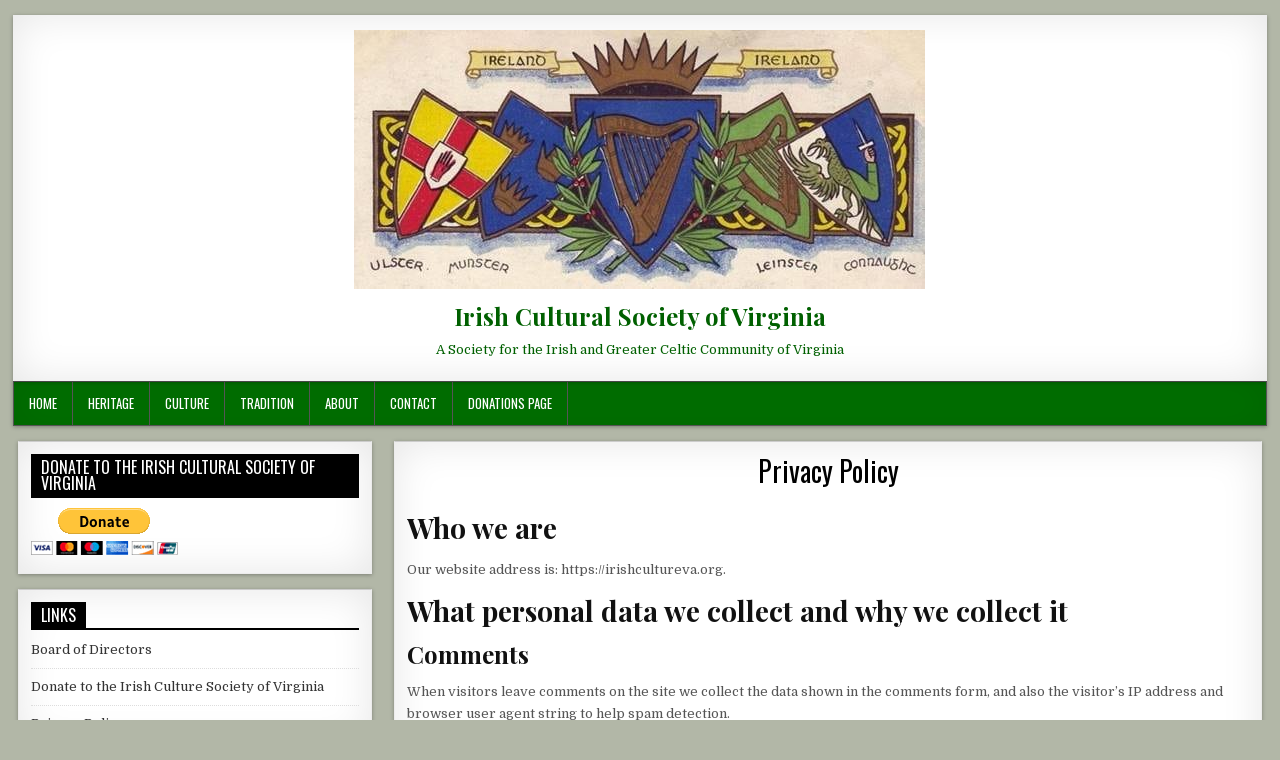

--- FILE ---
content_type: text/css
request_url: https://irishcultureva.org/wp-content/themes/freshwp-pro/style.css
body_size: 13389
content:
/*
Theme Name: FreshWP PRO
Theme URI: https://themesdna.com/freshwp-pro-wordpress-theme/
Description: FreshWP PRO is a clean and elegant, easy to use, 100% responsive, 3 columns blogging theme for WordPress. It has theme options to customize various aspects of the theme and has clean post summaries, full-width layout for posts/pages, sticky menu and sidebars, header widget, left and right sidebars, 4 columns footer, social buttons, scroll-to-top button and more. With FreshWP PRO version you can get many color and font options, 8 different post styles, 8 featured posts widgets, tabbed widget and more widgets, 10+ layout options, 10+ custom page templates, 10+ custom post templates, header layouts, social/share buttons, related posts and more features. Free version demo: https://themesdna.com/demo/freshwp-pro/
Version: 1.0.0
Author: ThemesDNA
Author URI: https://themesdna.com/
License: GNU General Public License v2 or later
License URI: http://www.gnu.org/licenses/gpl-2.0.html
Text Domain: freshwp-pro
Tags: three-columns, left-sidebar, right-sidebar, flexible-header, custom-background, custom-colors, custom-header, custom-menu, custom-logo, editor-style, featured-images, footer-widgets, full-width-template, theme-options, threaded-comments, translation-ready, blog

This theme, like WordPress, is licensed under the GPL.
Use it to make something cool, have fun, and share what you've learned with others.

FreshWP PRO is based on Underscores http://underscores.me/, (C) 2012-2018 Automattic, Inc.
Underscores is distributed under the terms of the GNU GPL v2 or later.

Resetting and rebuilding styles have been helped along thanks to the fine work of
Eric Meyer http://meyerweb.com/eric/tools/css/reset/index.htmlalong with Nicolas Gallagher and Jonathan Neal http://necolas.github.com/normalize.css/
*/

/* Reset
-------------------------------------------------------------- */
html,body,div,span,applet,object,iframe,h1,h2,h3,h4,h5,h6,p,blockquote,pre,a,abbr,acronym,address,big,cite,code,del,dfn,em,img,font,ins,kbd,q,s,samp,small,strike,strong,sub,sup,tt,var,b,u,i,center,dl,dt,dd,ol,ul,li,fieldset,form,label,legend,table,caption,tbody,tfoot,thead,tr,th,td,article,aside,canvas,details,embed,figure,figcaption,footer,header,hgroup,menu,nav,output,ruby,section,summary,time,mark,audio,video{border:0;font-family:inherit;font-size:100%;font-style:inherit;font-weight:inherit;margin:0;outline:0;padding:0;vertical-align:baseline;}
html{font-family:sans-serif;font-size:62.5%;overflow-y:scroll;-webkit-text-size-adjust:100%;-ms-text-size-adjust:100%;}
body{background:#fff;line-height:1;}
article,aside,details,figcaption,figure,footer,header,hgroup,main,menu,nav,section{display:block;}
audio,canvas,progress,video{display:inline-block;vertical-align:baseline;}
audio:not([controls]){display:none;height:0;}
ol,ul{list-style:none;}
table{border-collapse:separate;border-spacing:0;}
caption,th,td{font-weight:400;text-align:left;}
textarea{overflow:auto;}
optgroup{font-weight:700;}
sub,sup{font-size:75%;line-height:0;position:relative;vertical-align:baseline;}
sup{top:-.5em;}
sub{bottom:-.25em;}
blockquote:before,blockquote:after,q:before,q:after{content:'';content:none;}
blockquote,q{quotes:none;}
a{background-color:transparent;}
a:focus{outline:thin dotted;}
a:hover,a:active{outline:0;}
a img{border:0;}
[hidden]{display:none;}
abbr[title]{border-bottom:1px dotted;}
b,strong{font-weight:700;}
dfn,cite,em,i{font-style:italic;}
small{font-size:80%;}
svg:not(:root){overflow:hidden;}
figure{margin:1em 40px;}
hr{-moz-box-sizing:content-box;box-sizing:content-box;height:0;}
pre{overflow:auto;}
code,kbd,pre,samp{font-family:monospace,monospace;font-size:1em;}
button,input,optgroup,select,textarea{color:inherit;font:inherit;margin:0;}
button{overflow:visible;}
button,select{text-transform:none;}
button,html input[type="button"],input[type="reset"],input[type="submit"]{-webkit-appearance:button;cursor:pointer;}
button[disabled],html input[disabled]{cursor:default;}
button::-moz-focus-inner,input::-moz-focus-inner{border:0;padding:0;}
input{line-height:normal;}
input[type="checkbox"],input[type="radio"]{box-sizing:border-box;padding:0;}
input[type="number"]::-webkit-inner-spin-button,input[type="number"]::-webkit-outer-spin-button{height:auto;}
input[type="search"]{-webkit-appearance:textfield;-moz-box-sizing:content-box;-webkit-box-sizing:content-box;box-sizing:content-box;}
input[type="search"]::-webkit-search-cancel-button,input[type="search"]::-webkit-search-decoration{-webkit-appearance:none;}
fieldset{border:1px solid silver;margin:0 2px;padding:.35em .625em .75em;}
html{-webkit-box-sizing:border-box;-moz-box-sizing:border-box;box-sizing:border-box;}
*,*::before,*::after{-webkit-box-sizing:inherit;-moz-box-sizing:inherit;box-sizing:inherit;}
img{max-width:100%;height:auto;}
embed,object,video{max-width:100%;}
::-moz-selection{background-color:#333333;color:#ffffff;text-shadow:none;}
::selection{background-color:#333333;color:#ffffff;text-shadow:none;}

/* Clearings & Accessibility
-------------------------------------------------------------- */
.clear{clear:both;}
.clearfix:before,.clearfix:after{content:" ";display:table;}
.clearfix:after{clear:both;}
.screen-reader-text{clip:rect(1px,1px,1px,1px);position:absolute !important;height:1px;width:1px;overflow:hidden;}
.screen-reader-text:focus{background-color:#f1f1f1;border-radius:3px;box-shadow:0 0 2px 2px rgba(0,0,0,0.6);clip:auto !important;color:#21759b;display:block;font-size:14px;font-weight:700;height:auto;left:5px;line-height:normal;padding:15px 23px 14px;text-decoration:none;top:5px;width:auto;z-index:100000;}

/* Forms
-------------------------------------------------------------- */
button,input,select,textarea{font-size:100%;margin:0;vertical-align:baseline;}
button,input[type="button"],input[type="reset"],input[type="submit"]{border:1px solid #000;border-radius:3px;background:#333333;color:#ffffff;cursor:pointer;-webkit-appearance:button;font-size:12px;line-height:1;padding:.6em 1em .8em;text-shadow:0 1px 0 #000;}
button:hover,input[type="button"]:hover,input[type="reset"]:hover,input[type="submit"]:hover{background:#000000;}
button:focus,input[type="button"]:focus,input[type="reset"]:focus,input[type="submit"]:focus,button:active,input[type="button"]:active,input[type="reset"]:active,input[type="submit"]:active{background:#000000;}
input[type="checkbox"],input[type="radio"]{padding:0;}
input[type="search"]{-webkit-appearance:textfield;box-sizing:content-box;}
input[type="search"]::-webkit-search-decoration{-webkit-appearance:none;}
input[type="text"],input[type="email"],input[type="url"],input[type="password"],input[type="search"],textarea{color:#666;border:1px solid #ddd;border-radius:3px;}
input[type="text"]:focus,input[type="email"]:focus,input[type="url"]:focus,input[type="password"]:focus,input[type="search"]:focus,textarea:focus{color:#111;}
input[type="text"],input[type="email"],input[type="url"],input[type="password"],input[type="search"]{padding:3px;}
textarea{overflow:auto;padding-left:3px;vertical-align:top;width:100%;}

/* Typography & Elements
-------------------------------------------------------------- */
body{background:#e4e0db;font:normal normal 13px Domine,Arial,Helvetica,sans-serif;line-height:1.6;margin:0;padding:0;}
body,button,input,select,textarea{color:#555555;}
button,input,select,textarea{font-family:inherit;font-size:inherit;}
button,select{max-width:100%;}
a{color:#666666;text-decoration:none;outline:none;-webkit-transition:all .2s linear;-o-transition:all .2s linear;-moz-transition:all .2s linear;transition:all .2s linear;}
a:hover{color:#000000;text-decoration:none;}
a:focus{outline:none;}
h1{font:normal bold 32px 'Playfair Display',Arial,sans-serif;}
h2{font:normal bold 28px 'Playfair Display',Arial,sans-serif;}
h3{font:normal bold 24px 'Playfair Display',Arial,sans-serif;}
h4{font:normal bold 20px 'Playfair Display',Arial,sans-serif;}
h5{font:normal bold 18px 'Playfair Display',Arial,sans-serif;}
h6{font:normal bold 16px 'Playfair Display',Arial,sans-serif;}
h1,h2,h3,h4{clear:both;line-height:1;margin:.6em 0;}
h5,h6{clear:both;line-height:1;margin:1em 0;}
h1,h2,h3,h4,h5,h6{color:#111111;}
h1 a,h2 a,h3 a,h4 a,h5 a,h6 a{font-weight:inherit;}
p{margin-bottom:.7em;}
blockquote{font-size:150%;position:relative;border-left:none;text-align:center;padding:0 20px;margin:10px 0;}
blockquote:before{width:100%;text-align:right;position:relative;left:-20px;display:inline-block;-moz-transform:rotate(180deg);-webkit-transform:rotate(180deg);-o-transform:rotate(180deg);-ms-transform:rotate(180deg);transform:rotate(180deg);padding:8px 8px 8px 8px;}
blockquote:after{text-align:right;width:100%;position:relative;top:6px;right:-20px;display:inline-block;padding:8px;}
blockquote:before,blockquote:after{font-family:FontAwesome;font-weight:normal;font-style:normal;text-decoration:inherit;-webkit-font-smoothing:antialiased;content:"\f10e";font-size:1.2em;color:#dddddd;line-height:1;}
blockquote p{margin:0!important;font-family:inherit;line-height:1.7;}
blockquote cite{color:#999999;font-size:14px;display:block;margin-top:5px;text-align:center;}
blockquote cite:before{content:"\2014 \2009";}
address{margin:0 0 1.5em;}
pre{background:#eee;font-family:'Courier 10 Pitch',Courier,monospace;font-size:15px;line-height:1.6;margin-bottom:1.6em;max-width:100%;overflow:auto;padding:1.6em;}
code,kbd,tt,var{font-family:Monaco,Consolas,'Andale Mono','DejaVu Sans Mono',monospace;font-size:15px;}
abbr,acronym{border-bottom:1px dotted #666;cursor:help;}
mark,ins{background:#fff9c0;text-decoration:none;}
sup,sub{font-size:75%;height:0;line-height:0;position:relative;vertical-align:baseline;}
sup{bottom:1ex;}
sub{top:.5ex;}
small{font-size:75%;}
big{font-size:125%;}
hr{background-color:#ccc;border:0;height:1px;margin-bottom:1.5em;}
ul,ol{margin:0 0 1.5em 3em;}
ul{list-style:disc;}
ol{list-style:decimal;}
li > ul,li > ol{margin-bottom:0;margin-left:1.5em;}
dt{font-weight:700;}
dd{margin:0 1.5em 1.5em;}
img{height:auto;max-width:100%;}
figure{margin:0;}
table{margin:0 0 1.5em;width:100%;}
th{font-weight:700;}
thead th{background:#000;color:#fff;}
th,td,caption{padding:4px 10px 4px 5px;}
tr.even td{background:#CDCFD3;}
tfoot{font-style:italic;}
caption{background:#eee;}
img{max-width:100%;height:auto;}
embed,iframe,object{max-width:100%;}

/* Layout----------------------------------------------- */
.freshwp-wrapper{margin:15px auto 15px;}
.freshwp-container{width:98%;max-width:1270px;margin:0 auto 0;padding:0;}
.freshwp-container:before,.freshwp-container:after{content:" ";display:table;}
.freshwp-container:after{clear:both;}
#freshwp-content-wrapper:before,#freshwp-content-wrapper:after{content:" ";display:table;}
#freshwp-content-wrapper:after{clear:both;}
#freshwp-content-wrapper{padding:0;/*overflow:hidden;*/}
#freshwp-content-inner-wrapper{display:flex;flex-direction:row;justify-content:space-between;align-items:stretch;flex-wrap:wrap;align-content:stretch;}

#freshwp-main-wrapper{width:54%;float:left;margin:0;padding:0;word-wrap:break-word;overflow:hidden;background:none;position:relative;flex:0 0 54%;max-width:54%;order:1;}
#freshwp-sidebar-one-wrapper{width:22.6%;float:left;margin:0;padding:0;word-wrap:break-word;overflow:hidden;background:none;position:relative;flex:0 0 22.6%;max-width:22.6%;order:0;}
#freshwp-sidebar-two-wrapper{width:22.6%;float:left;margin:0;padding:0;word-wrap:break-word;overflow:hidden;background:none;position:relative;flex:0 0 22.6%;max-width:22.6%;order:2;}

.freshwp-main-wrapper-inside{padding:15px 5px;}
.freshwp-sidebar-one-wrapper-inside{padding:15px 5px;}
.freshwp-sidebar-two-wrapper-inside{padding:15px 5px;}

.freshwp-layout-full-width #freshwp-main-wrapper{width:100%;float:none;flex:0 0 100%;max-width:100%;order:0;}
.freshwp-layout-full-width #freshwp-sidebar-one-wrapper{width:49%;float:none;flex:0 0 49%;max-width:49%;order:1;}
.freshwp-layout-full-width #freshwp-sidebar-two-wrapper{width:49%;float:none;flex:0 0 49%;max-width:49%;order:2;}

.freshwp-layout-c-s1-s2 #freshwp-main-wrapper{width:54%;flex:0 0 54%;max-width:54%;order:0;}
.freshwp-layout-c-s1-s2 #freshwp-sidebar-one-wrapper{width:22.6%;flex:0 0 22.6%;max-width:22.6%;order:1;}
.freshwp-layout-c-s1-s2 #freshwp-sidebar-two-wrapper{width:22.6%;flex:0 0 22.6%;max-width:22.6%;order:2;}

.freshwp-layout-c-s2-s1 #freshwp-main-wrapper{width:54%;flex:0 0 54%;max-width:54%;order:0;}
.freshwp-layout-c-s2-s1 #freshwp-sidebar-one-wrapper{width:22.6%;flex:0 0 22.6%;max-width:22.6%;order:2;}
.freshwp-layout-c-s2-s1 #freshwp-sidebar-two-wrapper{width:22.6%;flex:0 0 22.6%;max-width:22.6%;order:1;}

.freshwp-layout-s1-c-s2 #freshwp-main-wrapper{width:54%;flex:0 0 54%;max-width:54%;order:1;}
.freshwp-layout-s1-c-s2 #freshwp-sidebar-one-wrapper{width:22.6%;flex:0 0 22.6%;max-width:22.6%;order:0;}
.freshwp-layout-s1-c-s2 #freshwp-sidebar-two-wrapper{width:22.6%;flex:0 0 22.6%;max-width:22.6%;order:2;}

.freshwp-layout-s2-c-s1 #freshwp-main-wrapper{width:54%;flex:0 0 54%;max-width:54%;order:1;}
.freshwp-layout-s2-c-s1 #freshwp-sidebar-one-wrapper{width:22.6%;flex:0 0 22.6%;max-width:22.6%;order:2;}
.freshwp-layout-s2-c-s1 #freshwp-sidebar-two-wrapper{width:22.6%;flex:0 0 22.6%;max-width:22.6%;order:0;}

.freshwp-layout-s1-s2-c #freshwp-main-wrapper{width:54%;flex:0 0 54%;max-width:54%;order:2;}
.freshwp-layout-s1-s2-c #freshwp-sidebar-one-wrapper{width:22.6%;flex:0 0 22.6%;max-width:22.6%;order:0;}
.freshwp-layout-s1-s2-c #freshwp-sidebar-two-wrapper{width:22.6%;flex:0 0 22.6%;max-width:22.6%;order:1;}

.freshwp-layout-s2-s1-c #freshwp-main-wrapper{width:54%;flex:0 0 54%;max-width:54%;order:2;}
.freshwp-layout-s2-s1-c #freshwp-sidebar-one-wrapper{width:22.6%;flex:0 0 22.6%;max-width:22.6%;order:1;}
.freshwp-layout-s2-s1-c #freshwp-sidebar-two-wrapper{width:22.6%;flex:0 0 22.6%;max-width:22.6%;order:0;}

.freshwp-layout-s1-c #freshwp-main-wrapper{width:70%;flex:0 0 70%;max-width:70%;order:1;}
.freshwp-layout-s1-c #freshwp-sidebar-one-wrapper{width:29%;flex:0 0 29%;max-width:29%;order:0;}
.freshwp-layout-s1-c #freshwp-sidebar-two-wrapper{display:none;}

.freshwp-layout-c-s1 #freshwp-main-wrapper{width:70%;flex:0 0 70%;max-width:70%;order:0;}
.freshwp-layout-c-s1 #freshwp-sidebar-one-wrapper{width:29%;flex:0 0 29%;max-width:29%;order:1;}
.freshwp-layout-c-s1 #freshwp-sidebar-two-wrapper{display:none;}

.freshwp-layout-s2-c #freshwp-main-wrapper{width:70%;flex:0 0 70%;max-width:70%;order:1;}
.freshwp-layout-s2-c #freshwp-sidebar-two-wrapper{width:29%;flex:0 0 29%;max-width:29%;order:0;}
.freshwp-layout-s2-c #freshwp-sidebar-one-wrapper{display:none;}

.freshwp-layout-c-s2 #freshwp-main-wrapper{width:70%;flex:0 0 70%;max-width:70%;order:0;}
.freshwp-layout-c-s2 #freshwp-sidebar-two-wrapper{width:29%;flex:0 0 29%;max-width:29%;order:1;}
.freshwp-layout-c-s2 #freshwp-sidebar-one-wrapper{display:none;}

/* Header
-------------------------------------------------------------- */
#freshwp-header{clear:both;margin:0 auto;padding:0;border-bottom:none !important;position:relative;z-index:1;}
#freshwp-head-content{margin:0 auto;padding:15px 15px;position:relative;min-height:90px;z-index:98;overflow:hidden;background:#ffffff;-webkit-box-shadow:0 1px 4px rgba(0,0,0,.3),0 0 40px rgba(0,0,0,.1) inset;-moz-box-shadow:0 1px 4px rgba(0,0,0,.3),0 0 40px rgba(0,0,0,.1) inset;box-shadow:0 1px 4px rgba(0,0,0,.3),0 0 40px rgba(0,0,0,.1) inset;}
.freshwp-header-image{margin:0 0 10px 0;}
.freshwp-header-img-link{display:block;}
.freshwp-header-img{display:block;margin:0 auto;}
.freshwp-header-inside{overflow:hidden;}
#freshwp-logo{margin:5px 0px 5px 0px;float:left;width:40%;}
.freshwp-logo-image-link{display:block;}
.freshwp-logo-img{display:block;padding:0;margin:0;}
.freshwp-site-title{font:normal bold 24px 'Playfair Display',Arial,Helvetica,sans-serif;margin:0 0 15px 0 !important;line-height:1 !important;color:#333333;}
.freshwp-site-title a{color:#333333;text-decoration:none;}
.freshwp-site-description{font:normal normal 13px Domine,Arial,Helvetica,sans-serif;line-height:1 !important;color:#333333;}
#freshwp-header-banner{float:right;width:59%;}
#freshwp-header-banner .widget{margin:0 0 10px 0;}
#freshwp-header-banner .widget:last-child{margin:0 0 0 0;}
#freshwp-header-banner img{display:block;}
.freshwp-header-full-width #freshwp-logo{margin:5px 0px 10px 0px;float:none;width:100%;text-align:center;}
.freshwp-header-full-width .freshwp-logo-img{display:block;padding:0;margin:0 auto;}
.freshwp-header-full-width #freshwp-header-banner{float:none;width:100%;text-align:center;}
.freshwp-header-full-width #freshwp-header-banner img{margin:0 auto;}
@media only screen and (max-width: 1076px) {
#freshwp-logo{margin:5px 0px 10px 0px;float:none;width:100%;text-align:center;}
.freshwp-logo-img{display:block;padding:0;margin:0 auto;}
#freshwp-header-banner{float:none;width:100%;text-align:center;}
#freshwp-header-banner img{margin:0 auto;}
}

/* Menu
-------------------------------------------------------------- */
.freshwp-menu-outer-container.freshwp-fixed{position:fixed;width:100%;top:0;left:0;z-index:400;}
.freshwp-nav-primary:before{content:" ";display:table}
.freshwp-nav-primary:after{clear:both;content:" ";display:table}
.freshwp-nav-primary{float:none;background:#333333;border:1px solid #555555;-webkit-box-shadow:0 1px 4px rgba(0,0,0,.3),0 0 40px rgba(0,0,0,.1) inset;-moz-box-shadow:0 1px 4px rgba(0,0,0,.3),0 0 40px rgba(0,0,0,.1) inset;box-shadow:0 1px 4px rgba(0,0,0,.3),0 0 40px rgba(0,0,0,.1) inset;}
.freshwp-nav-menu{line-height:1;margin:0;padding:0;width:100%;list-style:none;list-style-type:none;}
.freshwp-nav-menu li{border-width:0;display:inline-block;margin:0;padding-bottom:0;text-align:left;float:left;}
.freshwp-nav-menu a{border:none;color:#ffffff;display:block;padding:15px;position:relative}
.freshwp-nav-menu a:hover,.freshwp-nav-menu .current-menu-item > a,.freshwp-nav-menu .current_page_item > a{text-decoration:none}
.freshwp-nav-menu .sub-menu,.freshwp-nav-menu .children{margin:0;padding:0;left:-9999px;opacity:0;position:absolute;-webkit-transition:opacity .4s ease-in-out;-moz-transition:opacity .4s ease-in-out;-ms-transition:opacity .4s ease-in-out;-o-transition:opacity .4s ease-in-out;transition:opacity .4s ease-in-out;width:200px;z-index:99;}
.freshwp-nav-menu .sub-menu a,.freshwp-nav-menu .children a{border:1px solid #555555;border-top:none;letter-spacing:0;padding:16px 20px;position:relative;width:200px}
.freshwp-nav-menu .sub-menu li:first-child a,.freshwp-nav-menu .children li:first-child a{border-top:1px solid #555555;}
.freshwp-nav-menu .sub-menu .sub-menu,.freshwp-nav-menu .children .children{margin:-47px 0 0 189px}
.freshwp-nav-menu li:hover{position:static}
.freshwp-nav-menu li:hover > .sub-menu,.freshwp-nav-menu li:hover > .children{left:auto;opacity:1}
.freshwp-nav-menu a{font:normal normal 13px Oswald,Arial,Helvetica,sans-serif;line-height:1;}
.freshwp-nav-menu > li > a{text-transform:uppercase;}
.freshwp-nav-menu a:hover,.freshwp-nav-menu .current-menu-item > a,.freshwp-nav-menu .sub-menu .current-menu-item > a:hover,.freshwp-nav-menu .current_page_item > a,.freshwp-nav-menu .children .current_page_item > a:hover{background:#000000;color:#ffffff;}
.freshwp-nav-menu .sub-menu,.freshwp-nav-menu .children{background:#444444;}
.freshwp-nav-menu .sub-menu a,.freshwp-nav-menu .children a{padding:16px 20px}
.freshwp-nav-menu .sub-menu .current-menu-item > a,.freshwp-nav-menu .children .current_page_item > a{color:#ffffff;}
.freshwp-responsive-menu-icon{cursor:pointer;display:none;margin-top:6px;margin-bottom:4px;text-align:center;}
.freshwp-responsive-menu-icon::before{color:#ffffff;content:"\f0c9";font:normal 24px/1 FontAwesome;margin:0 auto;}
.freshwp-nav-menu > li > a{border-right:1px solid #555555;}
.freshwp-nav-menu > li:first-child > a {border-left: 0px solid #555555;}

@media only screen and (max-width: 1076px) {
#freshwp-primary-navigation{margin-left:0;margin-right:0;}
.freshwp-nav-menu li{float:none}
.freshwp-nav-menu{text-align:center}
.freshwp-nav-menu.responsive-menu{display:none}
.freshwp-nav-menu.responsive-menu li,.freshwp-responsive-menu-icon{display:block}
.freshwp-nav-menu.responsive-menu li:hover{position:static}
.freshwp-nav-menu.responsive-menu li.current-menu-item > a,.freshwp-nav-menu.responsive-menu .sub-menu li.current-menu-item > a:hover,.freshwp-nav-menu.responsive-menu li.current_page_item > a,.freshwp-nav-menu.responsive-menu .children li.current_page_item > a:hover,.freshwp-nav-menu.responsive-menu li a,.freshwp-nav-menu.responsive-menu li a:hover{display:block;padding:20px;border:none}
.freshwp-nav-menu .sub-menu li:first-child a{border-top:none;}
.freshwp-nav-menu .children li:first-child a{border-top:none;}
.freshwp-nav-menu.responsive-menu .menu-item-has-children,.freshwp-nav-menu.responsive-menu .page_item_has_children{cursor:pointer}
.freshwp-nav-menu.responsive-menu .menu-item-has-children > a,.freshwp-nav-menu.responsive-menu .page_item_has_children > a{margin-right:50px}
.freshwp-nav-menu.responsive-menu > .menu-item-has-children:before,.freshwp-nav-menu.responsive-menu > .page_item_has_children:before{content:"\f107";float:right;font:normal 20px/1 FontAwesome;width:50px;height:20px;padding:15px 20px;right:0;text-align:right;z-index:9999;color:#ffffff;}
.freshwp-nav-menu.responsive-menu .menu-open.menu-item-has-children:before,.freshwp-nav-menu.responsive-menu .menu-open.page_item_has_children:before{content:"\f106";color:#ffffff;}
.freshwp-nav-menu.responsive-menu > li > .sub-menu,.freshwp-nav-menu.responsive-menu > li > .children{display:none}
.freshwp-nav-menu.responsive-menu .sub-menu,.freshwp-nav-menu.responsive-menu .children{left:auto;opacity:1;position:relative;-webkit-transition:opacity .4s ease-in-out;-moz-transition:opacity .4s ease-in-out;-ms-transition:opacity .4s ease-in-out;-o-transition:opacity .4s ease-in-out;transition:opacity .4s ease-in-out;width:100%;z-index:99;margin:0;}
.freshwp-nav-menu.responsive-menu .sub-menu .sub-menu,.freshwp-nav-menu.responsive-menu .children .children{background-color:transparent;margin:0;padding-left:15px}
.freshwp-nav-menu.responsive-menu .sub-menu li a,.freshwp-nav-menu.responsive-menu .sub-menu li a:hover,.freshwp-nav-menu.responsive-menu .children li a,.freshwp-nav-menu.responsive-menu .children li a:hover{padding:12px 20px;position:relative;width:100%}
.freshwp-nav-menu.responsive-menu .current-menu-item > a,.freshwp-nav-menu.responsive-menu .sub-menu li a,.freshwp-nav-menu.responsive-menu .sub-menu li a:hover,.freshwp-nav-menu.responsive-menu .sub-menu,.freshwp-nav-menu.responsive-menu > .menu-item-has-children:before,.freshwp-nav-menu.responsive-menu > .page_item_has_children:before,.freshwp-nav-menu.responsive-menu .current_page_item > a,.freshwp-nav-menu.responsive-menu .children li a,.freshwp-nav-menu.responsive-menu .children li a:hover,.freshwp-nav-menu.responsive-menu .children,.freshwp-nav-menu.responsive-menu > .menu-item-has-children:before,.freshwp-nav-menu.responsive-menu > .page_item_has_children:before,.freshwp-nav-menu.responsive-menu > li:hover > a,.freshwp-nav-menu.responsive-menu a:hover{}
}

/* Posts-----------------------------------------------*/
.freshwp-posts{position:relative;margin:0 0 30px 0 !important;word-break:normal;word-wrap:break-word;overflow:hidden;}
.freshwp-posts .freshwp-posts-heading{margin:0 0 10px 0;padding:0;border-bottom:2px solid #000000;color:#ffffff;font:normal normal 16px Oswald, Arial, Helvetica, sans-serif;line-height:1;text-decoration:none;text-transform:uppercase;}
.freshwp-posts .freshwp-posts-heading a,.freshwp-posts .freshwp-posts-heading a:hover{color:#ffffff;}
.freshwp-posts .freshwp-posts-heading span{background:#000000;padding:10px 10px;color:#ffffff;display:inline-block;}
.freshwp-posts .freshwp-posts-content:before,.freshwp-posts .freshwp-posts-content:after{content:" ";display:table;}
.freshwp-posts .freshwp-posts-content:after{clear:both;}
.freshwp-posts .freshwp-posts-content{padding:5px 0 5px;overflow:hidden;}
.freshwp-posts .freshwp-posts-container{overflow:hidden;}

.page-header{color:#686868;margin:0 0 0 0;padding:10px 5px;text-align:center;border-bottom:1px solid #dfdfdf;}
.page-header h1{font-size:26px;line-height:1;padding:5px 0;margin:0;}
.taxonomy-description{text-align:center;}
.no-results.not-found{padding:0 0 15px 0;}

.freshwp-post-singular{position:relative;padding:0;margin:0 0 30px 0!important;word-break:normal;word-wrap:break-word;overflow:hidden;}
.freshwp-post-thumbnail-single{display:block;margin:0 auto 10px;text-align:center;}
.freshwp-entry-meta-single{margin:0 0 10px 0;text-align:center;color:#666666;font:normal normal 12px Oswald,Arial,Helvetica,sans-serif;text-transform:uppercase;}
.freshwp-entry-meta-single a{color:#666666;}
.freshwp-entry-meta-single a:hover{color:#000000;}
.freshwp-entry-meta-single-top{margin:0 0 6px 0 !important;padding:10px 0 !important;border-bottom:1px dotted #ddd;}
.freshwp-entry-meta-single-cats{margin:0 10px 0 0;display:inline-block;}
.freshwp-entry-meta-single-author{margin:0 10px 0 0;display:inline-block;}
.freshwp-entry-meta-single-date{margin:0 10px 0 0;display:inline-block;}
.freshwp-entry-meta-single-comments{margin:0 10px 0 0;display:inline-block;}

.entry-header{}
.entry-title{position:relative;font:normal normal 28px Oswald,Arial,Helvetica,sans-serif;color:#000000;margin:0 0 10px 0;line-height:1.2;text-align:center;}
.entry-title a{color:#000000;}
.entry-title a:hover{color:#333333;}
.entry-content{position:relative;margin:10px 0;line-height:1.7;overflow:hidden;}
.entry-content p{margin-bottom:12px;}
.entry-content p:last-child{margin-bottom:0;}
.entry-content ul,.entry-content ol{margin:10px 20px;}
.entry-content ul{list-style:disc outside;}
.entry-content ol{list-style:decimal outside;}
.entry-content ul ul,.entry-content ul ol{margin-top:10px;}
.entry-content ul ul,.entry-content ol ul{list-style:circle outside;}
.entry-content table{width:100%;margin:15px 0;border:1px solid #ddd;}
.entry-content table a{text-decoration:none;}
.entry-content table a:active,.entry-content table a:hover{text-decoration:underline;}
.entry-content table caption{font-weight:bold;padding:8px 10px;}
.entry-content table th{padding:8px 10px;text-shadow:none;background:#000;color:#fff;}
.entry-content table tr th{border-right:1px solid #444;}
.entry-content table tr th:last-child{border-right:none;}
.entry-content table tr td{padding:8px 10px;border-top:1px solid #eee;border-right:1px solid #eee;background:#fff;}
.entry-content table tr td:last-child{border-right:none;}
.entry-content table tr:nth-child(2n) td{background:#f8f8f8;}
.entry-content table tr:hover td{background:#dddddd;}
.entry-content a{text-decoration:none;color:#409BD4;}
.entry-content a:hover{text-decoration:underline;color:#08ACD5;}
.entry-content code{background:lightYellow;padding:1px;font-family:monospace,Monaco,Courier;}
.entry-content pre{margin:15px 0;overflow:auto;color:#fff;background:#1D1F21;padding:6px 10px;font-family:monospace,Monaco,Courier;-moz-tab-size:2;-o-tab-size:2;tab-size:2;-ms-word-break:normal;word-break:normal;word-break:normal;-webkit-hyphens:none;-moz-hyphens:none;-ms-hyphens:none;hyphens:none;position:relative;}
.entry-content pre code{font-family:monospace,Monaco,Courier;background:none;padding:15px;white-space:pre;overflow:auto;display:block;}
.sticky{}
.updated:not(.published){display:none;}
.byline{}

/* =Page Links
----------------------------------------------- */
.page-links{display:inline-block;background:#444 !important;margin-top:10px;margin-bottom:10px;overflow:hidden;color:#fff !important;clear:both;}
.page-links > span,.page-links > a{float:left;padding:6px 10px;border-left:1px solid #dadada !important;color:#fff !important;}
.page-links span.page-links-title{border-left:0 !important;background:none !important;color:#fff !important;}
.page-links > span{background:#000 !important;color:#fff !important;}
.page-links a:hover{background:#333 !important;color:#fff !important;}

/* Posts/Post Navigation
-------------------------------------------------------------- */
.navigation.posts-navigation:before,.navigation.posts-navigation:after{content:" ";display:table;}
.navigation.posts-navigation:after{clear:both;}
.navigation.posts-navigation{padding:15px 0 5px;overflow:hidden;}
.navigation.post-navigation:before,.navigation.post-navigation:after{content:" ";display:table;}
.navigation.post-navigation:after{clear:both;}
.navigation.post-navigation{padding:10px 0 30px;overflow:hidden;}
.nav-previous{float:left;text-align:left;}
.nav-next{float:right;text-align:right;}

.freshwp-row{position:relative;width:100%;}
.freshwp-row [class^="freshwp-col"]{float:left;margin:0.5rem 2% 1.5rem;min-height:0.125rem;}
.freshwp-col-1,.freshwp-col-2,.freshwp-col-3,.freshwp-col-4,.freshwp-col-5,.freshwp-col-6,.freshwp-col-7,.freshwp-col-8,.freshwp-col-9,.freshwp-col-10,.freshwp-col-11,.freshwp-col-12{width:96%;}
.freshwp-row::after{content:"";display:table;clear:both;}

@media only screen and (min-width: 806px) {
.freshwp-col-1{width:4.33%;}
.freshwp-col-2{width:12.66%;}
.freshwp-col-3{width:21%;}
.freshwp-col-4{width:29.33%;}
.freshwp-col-5{width:37.66%;}
.freshwp-col-6{width:46%;}
.freshwp-col-7{width:54.33%;}
.freshwp-col-8{width:62.66%;}
.freshwp-col-9{width:71%;}
.freshwp-col-10{width:79.33%;}
.freshwp-col-11{width:87.66%;}
.freshwp-col-12{width:96%;}
}

/* Sidebar Content----------------------------------------------- */
.freshwp-sidebar-content{margin:0 0 10px 0;color:#333333;}
.freshwp-sidebar-content a{text-decoration:none;color:#333333;}
.freshwp-sidebar-content a:hover{text-decoration:none;color:#658db5;}
.freshwp-sidebar-content .freshwp-widget-title{margin:0 0 10px 0;padding:0;border-bottom:2px solid #000000;color:#ffffff;font:normal normal 16px Oswald, Arial, Helvetica, sans-serif;line-height:1;text-decoration:none;text-transform:uppercase;}
.freshwp-sidebar-content .freshwp-widget-title span{background:#000000;padding:5px 10px;color:#ffffff;display:inline-block;}
.freshwp-sidebar-content .freshwp-widget-title a,.freshwp-sidebar-content .freshwp-widget-title a:hover{color:#ffffff;}
.freshwp-sidebar-content ul{margin:0;padding:0;list-style:none;list-style-type:none;}
.freshwp-sidebar-content ol{margin:0;padding:0 0 0 1.2em;}
.freshwp-sidebar-content li{margin:0;padding:8px 0px 8px 0px;border-bottom:1px dotted #dddddd;}
.freshwp-sidebar-content li li{padding:8px 0 8px 10px;line-height:1.8;}
.freshwp-sidebar-content li:first-child{padding-top:0;}
.freshwp-sidebar-content li:last-child{padding-bottom:0;border-bottom:none;}
.freshwp-sidebar-content select{margin:0;padding:5px;width:100%;max-width:100%;border:1px solid #ddd;}
.freshwp-sidebar-content .widget:before,.freshwp-sidebar-content .widget:after{content:" ";display:table;}
.freshwp-sidebar-content .widget:after{clear:both;}
.freshwp-sidebar-content .widget{margin:0 0 15px 0;padding:0;color:#333333;overflow:hidden;}

/* FOOTER ----------------------------------------------- */
#freshwp-copyrights-container{}
#freshwp-copyrights{color:#ffffff;background:#0D0D0D;border-top:1px solid #222222;text-align:center;padding:10px 0;}
#freshwp-copyrights a{color:#ffffff;}
#freshwp-copyrights a:hover{color:#ffffff;text-decoration:none;}
#freshwp-credits{background:#0D0D0D;color:#ffffff;text-align:center;font-size:11px;padding:0 0 15px 0;}
#freshwp-credits a{color:#ffffff;text-decoration:none;}
#freshwp-credits a:hover{text-decoration:none;color:#ffffff;}
#freshwp-footer-container{}
#freshwp-footer-widgets{background:#222222;padding:20px 15px 20px 15px;border-top:4px solid #222222;}
.freshwp-footer-widgets-column{width:23.5%;float:left;margin:0 2% 0 0;}
.freshwp-footer-widgets-column:last-child{margin:0;}
#freshwp-footer-widgets .widget{color:#ffffff;border:none;padding:0;background:none;margin:0 0 15px 0;padding:0;}
#freshwp-footer-widgets .widget a{color:#ffffff;text-decoration:none;}
#freshwp-footer-widgets .widget a:hover{color:#dddddd;text-decoration:none;}
#freshwp-footer-widgets .freshwp-widget-title{margin:0 0 10px 0;padding:0;border-bottom:2px solid #000000;color:#ffffff;font:normal normal 15px Oswald, Arial, Helvetica, sans-serif;line-height:1;text-decoration:none;text-transform:uppercase;}
#freshwp-footer-widgets .freshwp-widget-title span{background:#000000;padding:5px 10px;color:#ffffff;display:inline-block;}
#freshwp-footer-widgets .freshwp-widget-title a,#freshwp-footer-widgets .freshwp-widget-title a:hover{color:#ffffff;}
#freshwp-footer-widgets .widget ul{list-style-type:none;list-style:none;margin:0;padding:0;}
#freshwp-footer-widgets .widget ul li{padding:0 0 6px;margin:0 0 6px;}
#freshwp-footer-widgets .widget ol li{padding:0 0 6px;margin:0 0 6px;}
#freshwp-footer-widgets select{margin:0;padding:5px;width:100%;max-width:100%;border:1px solid #bbb;}
#freshwp-footer-widgets .widget:before,#freshwp-footer-widgets .widget:after{content:" ";display:table;}
#freshwp-footer-widgets .widget:after{clear:both;}

/* Search----------------------------------------------- */
input.freshwp-search-field{padding:7px;border:1px solid #ddd;border-radius:0;box-sizing:border-box;font-size:13px;line-height:1;height:29px;}
input.freshwp-search-submit{padding:7px;border:1px solid #ddd;border-radius:0;box-sizing:border-box;font-size:13px;line-height:1;height:29px;}

/* WP-PageNavi
-------------------------------------------------------------- */
.wp-pagenavi{clear:both;text-align:center;}
.wp-pagenavi a,.wp-pagenavi span{text-decoration:none;border:1px solid #BFBFBF !important;padding:3px 5px;margin:2px;display:inline-block;}
.wp-pagenavi a:hover,.wp-pagenavi span.current{border-color:#aaa !important;}
.wp-pagenavi span.current{font-weight:normal;background:#ddd;color:#000;}

/* Tag Cloud Widget
-------------------------------------------------------------- */
.widget_tag_cloud a{display:inline-block;color:#ffffff !important;background:#888888 !important;border:0px solid #cccccc;font-size:13px !important;padding:3px 5px;margin:0 5px 5px 0;text-decoration:none;line-height:1;-webkit-transition:.2s ease-in;-moz-transition:.2s ease-in;-o-transition:.2s ease-in;transition:.2s ease-in;text-shadow:none !important;font-family:Oswald;text-transform:uppercase;}
.widget_tag_cloud a:hover{color:#ffffff !important;background:#000000 !important;border:0px solid #333;}

/* Calendar
-------------------------------------------------------------- */
#wp-calendar{width:100%;background:#fff;}
#wp-calendar caption{border-top:1px dotted #ccc;text-align:right;font-weight:700;color:#333;font-size:12px;margin-top:0;padding:10px 10px 0 0;padding-bottom:15px;background:#fff;}
#wp-calendar thead{font-size:10px;}
#wp-calendar thead th{padding-bottom:10px;}
#wp-calendar tbody{color:#aaa;}
#wp-calendar tbody td{background:#f5f5f5;border:1px solid #eee;text-align:center;padding:8px;}
#wp-calendar tbody td:hover{background:#fff;}
#wp-calendar tbody .pad{background:none;}
#wp-calendar tfoot #next{font-size:10px;text-transform:uppercase;text-align:right;}
#wp-calendar tfoot #prev{font-size:10px;text-transform:uppercase;padding-top:0;}
#wp-calendar thead th{padding-bottom:10px;text-align:center;}

/* Alignments
-------------------------------------------------------------- */
img.centered{clear:both;display:block;padding:0;margin-left:auto;margin-right:auto;margin-bottom:10px;}
.alignnone{clear:both;display:block;padding:0;margin:0 0 10px 0;}
.alignleft{display:inline;float:left;padding:0;margin:0 10px 10px 0;}
.alignright{display:inline;float:right;padding:0;margin:0 0 10px 10px;}
.aligncenter{clear:both;display:block;padding:0;margin:0 auto 10px auto;}

/* Captions
-------------------------------------------------------------- */
.wp-caption{text-align:center;background:#eee;padding:0 0 5px 0;max-width:100%;}
.wp-caption img{margin:0 0 5px 0;padding:0;border:0;}
.wp-caption p.wp-caption-text{margin:0;padding:0 0 5px 0;font-size:100%;font-weight:normal;line-height:1;color:#444;}

/* Galleries
-------------------------------------------------------------- */
.gallery{margin-bottom:1.5em;}
.gallery-item{display:inline-block;text-align:center;vertical-align:top;width:100%;}
.gallery-columns-2 .gallery-item{max-width:50%;}
.gallery-columns-3 .gallery-item{max-width:33.33%;}
.gallery-columns-4 .gallery-item{max-width:25%;}
.gallery-columns-5 .gallery-item{max-width:20%;}
.gallery-columns-6 .gallery-item{max-width:16.66%;}
.gallery-columns-7 .gallery-item{max-width:14.28%;}
.gallery-columns-8 .gallery-item{max-width:12.5%;}
.gallery-columns-9 .gallery-item{max-width:11.11%;}
.gallery-caption{display:block;}

/* Comments
-------------------------------------------------------------- */
.comments-area{position:relative;padding:0;margin:0 0 30px 0!important;word-break:normal;word-wrap:break-word;overflow:hidden;}
h2.comments-title{font-size:20px;padding-bottom:10px;}
.comment-content a{word-wrap:break-word;}
.comment-content a,.comment-content a:visited{text-decoration:underline;}
.comment-content a:hover,.comment-content a:focus,.comment-content a:active{text-decoration:none;}
.comment-respond,.no-comments{padding:10px 0;border-top:0 solid #eee;}
.comment-respond #cancel-comment-reply-link{font-size:14px;font-weight:400;margin-left:1em;}
.comment-respond .logged-in-as{font-size:13px;}
.comment-form label{display:inline-block;min-width:6em;padding-right:1em;}
.comment-form .form-allowed-tags,.comment-form .form-allowed-tags code{font-size:12px;}
.comment-content a{word-wrap:break-word;}
.comments-area ol{list-style-type:none;margin:1em 0 0;}
.comments-area > ol{margin:0;}
.comments-area ol.children{border:1px solid #eee;border-top:0;margin-bottom:0;box-shadow:0 3px 3px rgba(200,200,200,0.1);}
.comment-list{margin-top:1em;}
.comment-list .comment,.comment-list .pingback{border:1px solid #eaeaea;padding:1em;margin-bottom:20px;}
.comment-list .comment.even,.comment-list .pingback.even{background:#f5f5f5;}
.comment-list .comment.odd,.comment-list .pingback.odd{background:#fbfbfb;}
.comment .comment-metadata{font-size:100%;font-style:italic;color:#aaa;}
.comment .edit-link,.pingback .edit-link{float:right;font-size:100%;font-style:italic;}
.comment .comment-meta .comment-author .avatar{float:left;margin-right:1em;}
.comment .comment-content{margin-top:1em;}
.comment .comment-content p{margin-bottom:1em;}
.comment .reply{font-size:95%;font-style:italic;}
.comment .comment-respond{margin-top:1em;}
.bypostauthor{display:block;}
#respond{}
#respond input[type=text],textarea{-webkit-transition:all .3s ease-in-out;-moz-transition:all .3s ease-in-out;-ms-transition:all .3s ease-in-out;-o-transition:all .3s ease-in-out;outline:none;padding:3px 0 3px 3px;margin:5px 1px 3px 0;border:1px solid #DDD;}
#respond input[type=text]:focus,textarea:focus{-webkit-box-shadow:0 0 5px rgba(81,203,238,1);-moz-box-shadow:0 0 5px rgba(81,203,238,1);box-shadow:0 0 5px rgba(81,203,238,1);margin:5px 1px 3px 0;border:1px solid rgba(81,203,238,1);}

/* Related Posts
-------------------------------------------------------------- */
.freshwp-related-posts-wrap{margin:15px auto 0;}
.freshwp-related-posts-wrap h4{font-weight:bold;margin:10px 0 10px;}
.freshwp-related-posts-list{margin:0;padding:0;list-style:none;word-wrap:break-word;overflow:hidden;display:-webkit-box;display:-webkit-flex;display:-moz-box;display:-ms-flexbox;display:flex;-webkit-box-orient:horizontal;-webkit-box-direction:normal;-webkit-flex-direction:row;-moz-box-orient:horizontal;-moz-box-direction:normal;-ms-flex-direction:row;flex-direction:row;-webkit-box-pack:justify;-webkit-justify-content:space-between;-moz-box-pack:justify;-ms-flex-pack:justify;justify-content:space-between;-webkit-box-align:stretch;-webkit-align-items:stretch;-moz-box-align:stretch;-ms-flex-align:stretch;align-items:stretch;-webkit-flex-wrap:wrap;-ms-flex-wrap:wrap;flex-wrap:wrap;-webkit-align-content:stretch;-ms-flex-line-pack:stretch;align-content:stretch;}
.freshwp-related-posts-list li{margin:0 0 15px 0;padding:0;list-style:none;word-wrap:break-word;overflow:hidden;}
.freshwp-related-posts-list li:nth-last-child(1){margin-bottom:0;}
.freshwp-related-posts-list li:nth-last-child(2){margin-bottom:0;}
.freshwp-related-posts-list li:nth-last-child(3){margin-bottom:0;}
.freshwp-related-posts-list li:nth-last-child(4){margin-bottom:0;}
.freshwp-related-posts-list .freshwp-related-post-item{display:block;padding:0;float:left;width:24%;-webkit-box-flex: 0;-webkit-flex: 0 0 24%;-moz-box-flex: 0;-ms-flex: 0 0 24%;flex: 0 0 24%;}
.freshwp-related-posts-list .freshwp-related-post-item:first-child{border-left:none;}
.freshwp-related-posts-list .freshwp-related-post-item-thumbnail{display:block;margin:0 0 10px;max-width:100%;height:auto;background-color:transparent;border:none;padding:0;}
.freshwp-related-posts-list .freshwp-related-post-item-title{font-weight:normal;text-decoration:none;}
@media only screen and (min-width: 785px) and (max-width: 1076px) {
.freshwp-related-posts-list .freshwp-related-post-item{width:48%;-webkit-box-flex: 0;-webkit-flex: 0 0 48%;-moz-box-flex: 0;-ms-flex: 0 0 48%;flex: 0 0 48%;}
.freshwp-related-posts-list li:nth-last-child(1){margin-bottom:0;}
.freshwp-related-posts-list li:nth-last-child(2){margin-bottom:0;}
.freshwp-related-posts-list li:nth-last-child(3){margin-bottom:15px;}
.freshwp-related-posts-list li:nth-last-child(4){margin-bottom:15px;}
}
@media only screen and (min-width: 480px) and (max-width: 784px) {
.freshwp-related-posts-list .freshwp-related-post-item{width:48%;-webkit-box-flex: 0;-webkit-flex: 0 0 48%;-moz-box-flex: 0;-ms-flex: 0 0 48%;flex: 0 0 48%;}
.freshwp-related-posts-list li:nth-last-child(1){margin-bottom:0;}
.freshwp-related-posts-list li:nth-last-child(2){margin-bottom:0;}
.freshwp-related-posts-list li:nth-last-child(3){margin-bottom:15px;}
.freshwp-related-posts-list li:nth-last-child(4){margin-bottom:15px;}
}
@media only screen and (max-width: 480px) {
.freshwp-related-posts-list .freshwp-related-post-item{width:100%;-webkit-box-flex: 0;-webkit-flex: 0 0 100%;-moz-box-flex: 0;-ms-flex: 0 0 100%;flex: 0 0 100%;text-align:center;}
.freshwp-related-posts-list .freshwp-related-post-item-thumbnail{margin:0 auto 10px;}
.freshwp-related-posts-list li:nth-last-child(1){margin-bottom:0;}
.freshwp-related-posts-list li:nth-last-child(2){margin-bottom:15px;}
.freshwp-related-posts-list li:nth-last-child(3){margin-bottom:15px;}
.freshwp-related-posts-list li:nth-last-child(4){margin-bottom:15px;}
}

/* Social Icons ----------------------------------------------- */
.freshwp-social-icons{font-size:14px;line-height:1;margin:0;padding:0;text-align:center;background:#000;color:#fff;text-shadow:0 1px 0 #000;border-bottom:1px solid #555;}
.freshwp-social-icons-inner{margin:0;padding:8px 10px 4px;}
.freshwp-social-icons a{display:inline-block;margin-right:5px;margin-bottom:4px;padding:5px;font-size:14px;line-height:14px;width:26px;height:26px;background:#555;color:#fff;border:1px solid #ddd;text-shadow:0 1px 0 #000;text-align:center;vertical-align:middle;-webkit-border-radius:50%;-moz-border-radius:50%;border-radius:50%;}
.freshwp-social-icons a.freshwp-social-twitter{background:#555;color:#fff;}
.freshwp-social-icons a.freshwp-social-icon-facebook{background:#3b5998;color:#fff;}
.freshwp-social-icons a.freshwp-social-icon-twitter{background:#55acee;color:#fff;}
.freshwp-social-icons a.freshwp-social-icon-google-plus{background:#dc4e41;color:#fff;}
.freshwp-social-icons a.freshwp-social-icon-pinterest{background:#bd081c;color:#fff;}
.freshwp-social-icons a.freshwp-social-icon-linkedin{background:#0077b5;color:#fff;}
.freshwp-social-icons a.freshwp-social-icon-instagram{background:#3f729b;color:#fff;}
.freshwp-social-icons a.freshwp-social-icon-flickr{background:#ff0084;color:#fff;}
.freshwp-social-icons a.freshwp-social-icon-youtube{background:#cd201f;color:#fff;}
.freshwp-social-icons a.freshwp-social-icon-vimeo{background:#1ab7ea;color:#fff;}
.freshwp-social-icons a.freshwp-social-icon-soundcloud{background:#ff8800;color:#fff;}
.freshwp-social-icons a.freshwp-social-icon-lastfm{background:#d51007;color:#fff;}
.freshwp-social-icons a.freshwp-social-icon-github{background:#666666;color:#fff;}
.freshwp-social-icons a.freshwp-social-icon-bitbucket{background:#205081;color:#fff;}
.freshwp-social-icons a.freshwp-social-icon-tumblr{background:#35465c;color:#fff;}
.freshwp-social-icons a.freshwp-social-icon-digg{background:#000000;color:#fff;}
.freshwp-social-icons a.freshwp-social-icon-delicious{background:#3399ff;color:#fff;}
.freshwp-social-icons a.freshwp-social-icon-stumbleupon{background:#eb4924;color:#fff;}
.freshwp-social-icons a.freshwp-social-icon-reddit{background:#ff4500;color:#fff;}
.freshwp-social-icons a.freshwp-social-icon-dribbble{background:#ea4c89;color:#fff;}
.freshwp-social-icons a.freshwp-social-icon-behance{background:#1769ff;color:#fff;}
.freshwp-social-icons a.freshwp-social-icon-codepen{background:#000000;color:#fff;}
.freshwp-social-icons a.freshwp-social-icon-jsfiddle{background:#4679a4;color:#fff;}
.freshwp-social-icons a.freshwp-social-icon-stack-overflow{background:#f48024;color:#fff;}
.freshwp-social-icons a.freshwp-social-icon-stack-exchange{background:#1e5397;color:#fff;}
.freshwp-social-icons a.freshwp-social-icon-buysellads{background:#b30703;color:#fff;}
.freshwp-social-icons a.freshwp-social-icon-slideshare{background:#0077b5;color:#fff;}
.freshwp-social-icons a.freshwp-social-icon-skype{background:#00aff0;color:#fff;}
.freshwp-social-icons a.freshwp-social-icon-envelope{background:#2c9ab7;color:#fff;}
.freshwp-social-icons a.freshwp-social-icon-rss{background:#ee802f;color:#fff;}
.freshwp-social-icons a:hover{color:#fff;background:#000;border:1px solid #555;text-shadow:0 1px 0 #000;}

.freshwp-share-buttons{overflow:hidden;padding:0;margin:10px 0;float:none;text-align:center;}
.freshwp-share-buttons a{padding:8px;font-size:12px;width:28px;height:28px;display:inline-block;background:#333;color:#fff !important;margin:0 4px 2px 2px;line-height:12px !important;text-align:center;}
.freshwp-share-buttons .freshwp-share-buttons-facebook{background:#3b5998;color:#fff !important;}
.freshwp-share-buttons .freshwp-share-buttons-twitter{background:#1da1f2;color:#fff !important;}
.freshwp-share-buttons .freshwp-share-buttons-gplus{background:#dd4b39;color:#fff !important;}
.freshwp-share-buttons .freshwp-share-buttons-pinterest{background:#bd081c;color:#fff !important;}
.freshwp-share-buttons .freshwp-share-buttons-linkedin{background:#0077b5;color:#fff !important;}
.freshwp-share-buttons .freshwp-share-buttons-stumbleupon{background:#eb4924;color:#fff !important;}
.freshwp-share-buttons .freshwp-share-buttons-delicious{background:#3399ff;color:#fff !important;}
.freshwp-share-buttons .freshwp-share-buttons-reddit{background:#ff4500;color:#fff !important;}
.freshwp-share-buttons .freshwp-share-buttons-digg{background:#005be2;color:#fff !important;}

/* Featured Posts Area Widgets
-------------------------------------------------------------- */
.freshwp-featured-posts-area .widget{position:relative;padding:0;margin:0 0 30px 0 !important;word-break:normal;word-wrap:break-word;overflow:hidden;}
.freshwp-featured-posts-area .widget .freshwp-widget-title{margin:0 0 10px 0;padding:0;border-bottom:2px solid #000000;color:#ffffff;font:normal normal 16px Oswald, Arial, Helvetica, sans-serif;line-height:1;text-decoration:none;text-transform:uppercase;}
.freshwp-featured-posts-area .widget .freshwp-widget-title a,.freshwp-featured-posts-area .widget .freshwp-widget-title a:hover{color:#ffffff;}
.freshwp-featured-posts-area .widget .freshwp-widget-title span{background:#000000;padding:5px 10px;color:#ffffff;display:inline-block;}

/* Post Style: Featured Posts
-------------------------------------------------------------- */
.freshwp-featured-posts{overflow:hidden;}
.freshwp-featured-post{float:left;width:49%;height:auto;position:relative;padding:0;margin-bottom:20px;overflow:hidden;}
.freshwp-featured-post:nth-child(2n){margin-right:2%;clear:both;}
.freshwp-featured-post:first-child{width:100%;height:auto;margin-bottom:25px;}
.freshwp-featured-post:nth-last-child(1){margin-bottom:0;}
.freshwp-featured-post:nth-last-child(2){margin-bottom:0;}
.freshwp-featured-post a{text-decoration:none;}
.freshwp-featured-post-thumbnail{width:47%;margin-right:3%;float:left;position:relative;overflow:hidden;}
.freshwp-featured-post-thumbnail img{width:100%;max-width:100%;height:auto;display:block;-webkit-transition:all 0.2s ease-in-out 0s;-o-transition:all 0.2s ease-in-out 0s;transition:all 0.2s ease-in-out 0s;}
.freshwp-featured-post-thumbnail img:hover{transform:scale(1.1);}
.freshwp-featured-post-details{width:50%;height:auto;float:left;position:relative;}
.freshwp-featured-post-categories{margin-bottom:8px;display:none;}
.freshwp-featured-post-categories a{display:inline-block;color:#ffffff !important;background:#8c2828 !important;padding:3px 5px;font:normal normal 12px Oswald,Arial,Helvetica,sans-serif;line-height:1;margin:0 5px 2px 0;text-transform:uppercase;letter-spacing:0.5px;}
.freshwp-featured-post-categories a:last-child{margin:0 0 0 0;}
.freshwp-featured-post-categories a:hover{color:#ffffff !important;background:#000000 !important;}
.freshwp-featured-post-title{font:normal bold 16px Poppins,Arial,Helvetica,sans-serif;color:#000000 !important;margin:0 0 10px 0;line-height:1.2;text-transform:none;letter-spacing:-1px;}
.freshwp-featured-post-title a{color:#000000 !important;}
.freshwp-featured-post-title a:hover{color:#333333 !important;}
.freshwp-featured-post:first-child .freshwp-featured-post-title{font:normal bold 20px Poppins,Arial,Helvetica,sans-serif;line-height:1.2;}
.freshwp-featured-post-snippet{display:none;}
.freshwp-featured-post-footer{margin-top:10px;font:normal normal 12px Oswald,Arial,Helvetica,sans-serif;text-transform:uppercase;color:#666666 !important;}
.freshwp-featured-post-footer a{color:#666666 !important;}
.freshwp-featured-post-footer a:hover{color:#000000 !important;}
.freshwp-featured-post-footer i{display:none;}
.freshwp-featured-post-date{}
.freshwp-featured-post-dot-div{margin:0 4px;}
.freshwp-featured-post-comment{}
.freshwp-featured-post:first-child .freshwp-featured-post-categories{display:block;}
.freshwp-featured-post:first-child .freshwp-featured-post-snippet{display:block;}
.freshwp-featured-post:first-child .freshwp-featured-post-dot-div{display:inline-block;}
.freshwp-featured-post:first-child .freshwp-featured-post-comment{display:inline-block;}
@media only screen and (min-width: 420px) and (max-width: 992px) {
.freshwp-featured-post:nth-child(n+2) .freshwp-featured-post-thumbnail{width:100%;margin:0 0 10px 0;float:none;}
.freshwp-featured-post:nth-child(n+2) .freshwp-featured-post-details{width:100%;height:auto;float:none;text-align:center;}
}
@media only screen and (max-width: 556px) {
.freshwp-featured-post{margin-bottom:15px;}
.freshwp-featured-post:first-child{margin-bottom:15px;}
.freshwp-featured-post:first-child .freshwp-featured-post-thumbnail{width:100%;margin:0 0 10px 0;float:none;text-align:center;}
.freshwp-featured-post:first-child .freshwp-featured-post-details{width:100%;float:none;text-align:center;}
.freshwp-featured-post:first-child .freshwp-featured-post-categories{margin-bottom:5px;}
}
@media only screen and (max-width: 419px) {
.freshwp-featured-post{width:100%;height:auto;float:none;margin:0 0 15px 0;}
.freshwp-featured-post:nth-last-child(1){margin-bottom:0;}
.freshwp-featured-post:nth-last-child(2){margin-bottom:15px;}
}
@media only screen and (max-width: 360px) {
.freshwp-featured-post .freshwp-featured-post-thumbnail{width:100%;margin:0 0 10px 0;float:none;}
.freshwp-featured-post .freshwp-featured-post-details{width:100%;height:auto;float:none;text-align:center;}
.freshwp-featured-post-categories{display:block;}
.freshwp-featured-post:first-child .freshwp-featured-post-title{font-size:16px;}
.freshwp-featured-post:first-child .freshwp-featured-post-snippet{display:none;}
}

.freshwp-side-widget .freshwp-featured-post-thumbnail{width:100% !important;margin:0 0 5px 0 !important;float:none !important;}
.freshwp-side-widget .freshwp-featured-post-details{width:100% !important;float:none !important;text-align:center !important;}

/* Post Style: Full Posts
-------------------------------------------------------------- */
.freshwp-full-posts{overflow:hidden;}
.freshwp-full-post{float:none;width:100%;height:auto;position:relative;padding:0;margin-bottom:20px;overflow:hidden;}
.freshwp-full-post:first-child{}
.freshwp-full-post:last-child{margin-bottom:0;}
.freshwp-full-post a{text-decoration:none;}
.freshwp-full-post-thumbnail{width:100%;margin:0 0 10px 0;float:none;position:relative;overflow:hidden;}
.freshwp-full-post-thumbnail img{width:100%;max-width:100%;height:auto;display:block;-webkit-transition:all 0.2s ease-in-out 0s;-o-transition:all 0.2s ease-in-out 0s;transition:all 0.2s ease-in-out 0s;}
.freshwp-full-post-thumbnail img:hover{transform:scale(1.1);}
.freshwp-full-post-details{width:100%;height:auto;float:none;position:relative;}
.freshwp-full-post-details-full{position:relative;}
.freshwp-full-post-categories{margin-bottom:6px;text-align:center;}
.freshwp-full-post-categories a{display:inline-block;color:#ffffff !important;background:#8c2828 !important;padding:3px 5px;font:normal normal 12px Oswald,Arial,Helvetica,sans-serif;line-height:1;margin:0 5px 2px 0;text-transform:uppercase;letter-spacing:0.5px;}
.freshwp-full-post-categories a:last-child{margin:0 0 0 0;}
.freshwp-full-post-categories a:hover{color:#ffffff !important;background:#000000 !important;}
.freshwp-full-post-title{font:normal bold 20px Poppins,Arial,Helvetica,sans-serif;color:#000000 !important;margin:0 0 10px 0;line-height:1.2;text-transform:none;text-align:center;letter-spacing:-1px;}
.freshwp-full-post-title a{color:#000000 !important;}
.freshwp-full-post-title a:hover{color:#333333 !important;}
.freshwp-full-post:first-child .freshwp-full-post-title{}
.freshwp-full-post-snippet{display:block;margin:0 0 6px 0;}
.freshwp-full-post-snippet p{margin-bottom:12px;}
.freshwp-full-post-snippet p:last-child{margin-bottom:0;}
.freshwp-full-post-footer{margin-bottom:6px;font:normal normal 12px Oswald,Arial,Helvetica,sans-serif;text-transform:uppercase;color:#666666 !important;line-height:1;text-align:center;}
.freshwp-full-post-footer a{color:#666666 !important;display:inline-block;}
.freshwp-full-post-footer a:hover{color:#000000 !important;}
.freshwp-full-post-footer i{display:inline-block;vertical-align:top;}
.freshwp-full-post-author{display:inline-block;line-height:1;margin: 0 0 3px 0;}
.freshwp-full-post-date{display:inline-block;line-height:1;margin: 0 0 3px 0;}
.freshwp-full-post-dot-div{margin:0 5px 3px 5px;display:inline-block;line-height:1;}
.freshwp-full-post-comment{display:inline-block;line-height:1;margin: 0 0 3px 0;}
.freshwp-full-post-meta:before{content:'\2022';margin-right:5px;margin-left:5px;}
.freshwp-full-post-meta:first-child:before{content:'';margin-right:0;margin-left:0;}
@media only screen and (max-width: 419px) {
.freshwp-full-post-title{font-size:18px;}
}

/* Post Style: Standard Posts
-------------------------------------------------------------- */
.freshwp-standard-posts{overflow:hidden;}
.freshwp-standard-post{float:none;width:100%;height:auto;position:relative;padding:0;margin-bottom:20px;overflow:hidden;}
.freshwp-standard-post:first-child{}
.freshwp-standard-post:last-child{margin-bottom:0;}
.freshwp-standard-post a{text-decoration:none;}
.freshwp-standard-post-thumbnail{width:100%;margin:0 0 10px 0;float:none;position:relative;overflow:hidden;}
.freshwp-standard-post-thumbnail img{width:100%;max-width:100%;height:auto;display:block;-webkit-transition:all 0.2s ease-in-out 0s;-o-transition:all 0.2s ease-in-out 0s;transition:all 0.2s ease-in-out 0s;}
.freshwp-standard-post-thumbnail img:hover{transform:scale(1.1);}
.freshwp-standard-post-details{width:100%;height:auto;float:none;position:relative;}
.freshwp-standard-post-details-full{position:relative;}
.freshwp-standard-post-categories{margin-bottom:6px;text-align:center;}
.freshwp-standard-post-categories a{display:inline-block;color:#ffffff !important;background:#8c2828 !important;padding:3px 5px;font:normal normal 12px Oswald,Arial,Helvetica,sans-serif;line-height:1;margin:0 5px 2px 0;text-transform:uppercase;letter-spacing:0.5px;}
.freshwp-standard-post-categories a:last-child{margin:0 0 0 0;}
.freshwp-standard-post-categories a:hover{color:#ffffff !important;background:#000000 !important;}
.freshwp-standard-post-title{font:normal bold 20px Poppins,Arial,Helvetica,sans-serif;color:#000000 !important;margin:0 0 10px 0;line-height:1.2;text-transform:none;text-align:center;letter-spacing:-1px;}
.freshwp-standard-post-title a{color:#000000 !important;}
.freshwp-standard-post-title a:hover{color:#333333 !important;}
.freshwp-standard-post:first-child .freshwp-standard-post-title{}
.freshwp-standard-post-snippet{display:block;text-align:center;margin:0 0 6px 0;}
.freshwp-standard-post-snippet p{margin:0;}
.freshwp-standard-post-footer{margin-bottom:6px;font:normal normal 12px Oswald,Arial,Helvetica,sans-serif;text-transform:uppercase;color:#666666 !important;line-height:1;text-align:center;}
.freshwp-standard-post-footer a{color:#666666 !important;display:inline-block;}
.freshwp-standard-post-footer a:hover{color:#000000 !important;}
.freshwp-standard-post-footer i{display:inline-block;vertical-align:top;}
.freshwp-standard-post-author{display:inline-block;line-height:1;margin: 0 0 3px 0;}
.freshwp-standard-post-date{display:inline-block;line-height:1;margin: 0 0 3px 0;}
.freshwp-standard-post-dot-div{margin:0 5px 3px 5px;display:inline-block;line-height:1;}
.freshwp-standard-post-comment{display:inline-block;line-height:1;margin: 0 0 3px 0;}
.freshwp-standard-post-meta:before{content:'\2022';margin-right:5px;margin-left:5px;}
.freshwp-standard-post-meta:first-child:before{content:'';margin-right:0;margin-left:0;}
.freshwp-standard-post-read-more{margin:0 0 0 0;text-align:center;font:normal normal 12px Oswald,Arial,Helvetica,sans-serif;text-transform:uppercase;}
.freshwp-standard-post-read-more a{display:inline-block;background:#333333 !important;color:#ffffff !important;padding:5px 10px;}
.freshwp-standard-post-read-more a:hover{background:#000000 !important;color:#ffffff !important;}
@media only screen and (max-width: 419px) {
.freshwp-standard-post-title{font-size:18px;}
.freshwp-standard-post-snippet{/*display:none;*/}
.freshwp-standard-post-read-more{/*display:none;*/}
}

/* Post Style: Compact Standard Posts
-------------------------------------------------------------- */
.freshwp-cstandard-posts{overflow:hidden;}
.freshwp-cstandard-post{float:none;width:100%;height:auto;position:relative;padding:0;margin-bottom:20px;overflow:hidden;}
.freshwp-cstandard-post:first-child{}
.freshwp-cstandard-post:last-child{margin-bottom:0;}
.freshwp-cstandard-post a{text-decoration:none;}
.freshwp-cstandard-post-thumbnail{width:100%;margin:0 0 0 0;float:none;position:relative;overflow:hidden;}
.freshwp-cstandard-post-thumbnail img{width:100%;max-width:100%;height:auto;display:block;-webkit-transition:all 0.2s ease-in-out 0s;-o-transition:all 0.2s ease-in-out 0s;transition:all 0.2s ease-in-out 0s;}
.freshwp-cstandard-post-thumbnail img:hover{transform:scale(1.1);}
.freshwp-cstandard-post-details{width:100%;height:auto;float:none;position:absolute;z-index:5;bottom:0;padding:10px;background:rgba(0,0,0,0.6);}
.freshwp-cstandard-post-details-full{position:relative;padding:10px;background:#555555;}
.freshwp-cstandard-post-categories{margin-bottom:6px;text-align:center;}
.freshwp-cstandard-post-categories a{display:inline-block;color:#ffffff !important;background:#8c2828 !important;padding:3px 5px;font:normal normal 12px Oswald,Arial,Helvetica,sans-serif;line-height:1;margin:0 5px 2px 0;text-transform:uppercase;letter-spacing:0.5px;}
.freshwp-cstandard-post-categories a:last-child{margin:0 0 0 0;}
.freshwp-cstandard-post-categories a:hover{color:#ffffff !important;background:#000000 !important;}
.freshwp-cstandard-post-title{font:normal bold 20px Poppins,Arial,Helvetica,sans-serif;color:#ffffff !important;margin:0 0 10px 0;line-height:1.2;text-transform:none;text-align:center;letter-spacing:-1px;}
.freshwp-cstandard-post-title a{color:#ffffff !important;}
.freshwp-cstandard-post-title a:hover{color:#ffffff !important;}
.freshwp-cstandard-post:first-child .freshwp-cstandard-post-title{}
.freshwp-cstandard-post-snippet{display:block;text-align:center;margin:0 0 6px 0;display:none;}
.freshwp-cstandard-post-snippet p{margin:0;}
.freshwp-cstandard-post-footer{margin-bottom:0;font:normal normal 12px Oswald,Arial,Helvetica,sans-serif;text-transform:uppercase;color:#ffffff !important;line-height:1;text-align:center;}
.freshwp-cstandard-post-footer a{color:#ffffff !important;display:inline-block;}
.freshwp-cstandard-post-footer a:hover{color:#ffffff !important;}
.freshwp-cstandard-post-footer i{display:inline-block;vertical-align:top;}
.freshwp-cstandard-post-author{display:inline-block;line-height:1;margin: 0 0 3px 0;}
.freshwp-cstandard-post-date{display:inline-block;line-height:1;margin: 0 0 3px 0;}
.freshwp-cstandard-post-dot-div{margin:0 5px 3px 5px;display:inline-block;line-height:1;}
.freshwp-cstandard-post-comment{display:inline-block;line-height:1;margin: 0 0 3px 0;}
.freshwp-cstandard-post-meta:before{content:'\2022';margin-right:5px;margin-left:5px;}
.freshwp-cstandard-post-meta:first-child:before{content:'';margin-right:0;margin-left:0;}
.freshwp-cstandard-post-read-more{margin:0 0 0 0;text-align:center;font:normal normal 12px Oswald,Arial,Helvetica,sans-serif;text-transform:uppercase;display:none;}
.freshwp-cstandard-post-read-more a{display:inline-block;background:#333333 !important;color:#ffffff !important;padding:5px 10px;}
.freshwp-cstandard-post-read-more a:hover{background:#000000 !important;color:#ffffff !important;}
@media only screen and (max-width: 419px) {
.freshwp-cstandard-post-title{font-size:18px;}
.freshwp-cstandard-post-snippet{/*display:none;*/}
.freshwp-cstandard-post-read-more{/*display:none;*/}
}

/* Post Style: List Posts
-------------------------------------------------------------- */
.freshwp-list-posts{overflow:hidden;}
.freshwp-list-post{float:none;width:100%;height:auto;position:relative;padding:0;margin-bottom:20px;overflow:hidden;}
.freshwp-list-post:first-child{}
.freshwp-list-post:last-child{margin-bottom:0;}
.freshwp-list-post a{text-decoration:none;}
.freshwp-list-post-thumbnail{width:47%;margin-right:3%;float:left;position:relative;overflow:hidden;}
.freshwp-list-post-thumbnail img{width:100%;max-width:100%;height:auto;display:block;-webkit-transition:all 0.2s ease-in-out 0s;-o-transition:all 0.2s ease-in-out 0s;transition:all 0.2s ease-in-out 0s;}
.freshwp-list-post-thumbnail img:hover{transform:scale(1.1);}
.freshwp-list-post-details{width:50%;height:auto;float:left;position:relative;}
.freshwp-list-post-details-full{position:relative;}
.freshwp-list-post-categories{margin-bottom:6px;}
.freshwp-list-post-categories a{display:inline-block;color:#ffffff !important;background:#8c2828 !important;padding:3px 5px;font:normal normal 12px Oswald,Arial,Helvetica,sans-serif;line-height:1;margin:0 5px 2px 0;text-transform:uppercase;letter-spacing:0.5px;}
.freshwp-list-post-categories a:last-child{margin:0 0 0 0;}
.freshwp-list-post-categories a:hover{color:#ffffff !important;background:#000000 !important;}
.freshwp-list-post-title{font:normal bold 20px Poppins,Arial,Helvetica,sans-serif;color:#000000 !important;margin:0 0 10px 0;line-height:1.2;text-transform:none;letter-spacing:-1px;}
.freshwp-list-post-title a{color:#000000 !important;}
.freshwp-list-post-title a:hover{color:#333333 !important;}
.freshwp-list-post:first-child .freshwp-list-post-title{}
.freshwp-list-post-snippet{}
.freshwp-list-post-snippet p{margin:0;}
.freshwp-list-post-footer{margin:0 0 6px 0;font:normal normal 12px Oswald,Arial,Helvetica,sans-serif;text-transform:uppercase;color:#666666 !important;line-height:1;}
.freshwp-list-post-footer a{color:#666666 !important;display:inline-block;}
.freshwp-list-post-footer a:hover{color:#000000 !important;}
.freshwp-list-post-footer i{display:inline-block;vertical-align:top;}
.freshwp-list-post-author{display:inline-block;line-height:1;margin: 0 0 3px 0;}
.freshwp-list-post-date{display:inline-block;line-height:1;margin: 0 0 3px 0;}
.freshwp-list-post-dot-div{margin:0 5px 3px 5px;display:inline-block;line-height:1;}
.freshwp-list-post-comment{display:inline-block;line-height:1;margin: 0 0 3px 0;}
.freshwp-list-post-meta:before{content:'\2022';margin-right:5px;margin-left:5px;}
.freshwp-list-post-meta:first-child:before{content:'';margin-right:0;margin-left:0;}
.freshwp-list-post-read-more{margin:5px 0 0 0;font:normal normal 12px Oswald,Arial,Helvetica,sans-serif;text-transform:uppercase;}
.freshwp-list-post-read-more a{display:inline-block;background:#333333 !important;color:#ffffff !important;padding:5px 10px;}
.freshwp-list-post-read-more a:hover{background:#000000 !important;color:#ffffff !important;}
@media only screen and (max-width: 1076px) {
.freshwp-list-post-snippet{}
}
@media only screen and (max-width: 556px) {
.freshwp-list-post-thumbnail{width:100%;margin:0 0 10px 0;float:none;}
.freshwp-list-post-details{width:100%;height:auto;float:none;}
.freshwp-list-post-categories{text-align:center;}
.freshwp-list-post-title{text-align:center;}
.freshwp-list-post-snippet{display:block;text-align:center;}
.freshwp-list-post-footer{text-align:center;}
.freshwp-list-post-read-more{text-align:center;}
}
@media only screen and (max-width: 419px) {
.freshwp-list-post-title{font-size:18px;}
.freshwp-list-post-snippet{/*display:none;*/}
}

/* Post Style: Grid Posts
-------------------------------------------------------------- */
.freshwp-grid-posts{overflow:hidden;}
.freshwp-grid-post{float:left;width:49%;height:auto;position:relative;padding:0;margin-bottom:20px;overflow:hidden;}
.freshwp-grid-post:nth-of-type(2n+1){margin-right:2%;clear:both;}
.freshwp-grid-post:first-child{}
.freshwp-grid-post:nth-last-child(1){margin-bottom:0;}
.freshwp-grid-post:nth-last-child(2){margin-bottom:0;}
.freshwp-grid-post a{text-decoration:none;}
.freshwp-grid-post-thumbnail{width:100%;margin:0 0 10px 0;float:none;position:relative;overflow:hidden;}
.freshwp-grid-post-thumbnail img{width:100%;max-width:100%;height:auto;display:block;-webkit-transition:all 0.2s ease-in-out 0s;-o-transition:all 0.2s ease-in-out 0s;transition:all 0.2s ease-in-out 0s;}
.freshwp-grid-post-thumbnail img:hover{transform:scale(1.1);}
.freshwp-grid-post-details{width:100%;height:auto;float:none;position:relative;}
.freshwp-grid-post-details-full{position:relative;}
.freshwp-grid-post-categories{margin-bottom:6px;text-align:center;}
.freshwp-grid-post-categories a{display:inline-block;color:#ffffff !important;background:#8c2828 !important;padding:3px 5px;font:normal normal 12px Oswald,Arial,Helvetica,sans-serif;line-height:1;margin:0 5px 2px 0;text-transform:uppercase;letter-spacing:0.5px;}
.freshwp-grid-post-categories a:last-child{margin:0 0 0 0;}
.freshwp-grid-post-categories a:hover{color:#ffffff !important;background:#000000 !important;}
.freshwp-grid-post-title{font:normal bold 20px Poppins,Arial,Helvetica,sans-serif;color:#000000 !important;margin:0 0 10px 0;line-height:1.2;text-transform:none;text-align:center;letter-spacing:-1px;}
.freshwp-grid-post-title a{color:#000000 !important;}
.freshwp-grid-post-title a:hover{color:#333333 !important;}
.freshwp-grid-post:first-child .freshwp-grid-post-title{}
.freshwp-grid-post-snippet{display:block;text-align:center;margin:0 0 5px 0;}
.freshwp-grid-post-snippet p{margin:0;}
.freshwp-grid-post-footer{margin-bottom:6px;font:normal normal 12px Oswald,Arial,Helvetica,sans-serif;text-transform:uppercase;color:#666666 !important;line-height:1;text-align:center;}
.freshwp-grid-post-footer a{color:#666666 !important;display:inline-block;}
.freshwp-grid-post-footer a:hover{color:#000000 !important;}
.freshwp-grid-post-footer i{display:inline-block;vertical-align:top;}
.freshwp-grid-post-author{display:inline-block;line-height:1;margin: 0 0 3px 0;}
.freshwp-grid-post-date{display:inline-block;line-height:1;margin: 0 0 3px 0;}
.freshwp-grid-post-dot-div{margin:0 5px 3px 5px;display:inline-block;line-height:1;}
.freshwp-grid-post-comment{display:inline-block;line-height:1;margin: 0 0 3px 0;}
.freshwp-grid-post-meta:before{content:'\2022';margin-right:5px;margin-left:5px;}
.freshwp-grid-post-meta:first-child:before{content:'';margin-right:0;margin-left:0;}
.freshwp-grid-post-read-more{margin:0 0 0 0;text-align:center;font:normal normal 12px Oswald,Arial,Helvetica,sans-serif;text-transform:uppercase;}
.freshwp-grid-post-read-more a{display:inline-block;background:#333333 !important;color:#ffffff !important;padding:5px 10px;}
.freshwp-grid-post-read-more a:hover{background:#000000 !important;color:#ffffff !important;}
@media only screen and (max-width: 620px) {
.freshwp-grid-post-snippet{/*display:none;*/}
}
@media only screen and (max-width: 472px) {
.freshwp-grid-post{float:none;width:100%;height:auto;position:relative;padding:0;margin-bottom:15px;overflow:hidden;}
.freshwp-grid-post:nth-of-type(2n+1){margin-right:0;clear:both;}
.freshwp-grid-post:nth-last-child(1){margin-bottom:0;}
.freshwp-grid-post:nth-last-child(2){margin-bottom:15px;}
}

/* Post Style: Compact Grid Posts
-------------------------------------------------------------- */
.freshwp-cgrid-posts{overflow:hidden;}
.freshwp-cgrid-post{float:left;width:49%;height:auto;position:relative;padding:0;margin-bottom:20px;overflow:hidden;}
.freshwp-cgrid-post:nth-of-type(2n+1){margin-right:2%;clear:both;}
.freshwp-cgrid-post:first-child{}
.freshwp-cgrid-post:nth-last-child(1){margin-bottom:0;}
.freshwp-cgrid-post:nth-last-child(2){margin-bottom:0;}
.freshwp-cgrid-post a{text-decoration:none;}
.freshwp-cgrid-post-thumbnail{width:100%;margin:0 0 0 0;float:none;position:relative;overflow:hidden;}
.freshwp-cgrid-post-thumbnail img{width:100%;max-width:100%;height:auto;display:block;-webkit-transition:all 0.2s ease-in-out 0s;-o-transition:all 0.2s ease-in-out 0s;transition:all 0.2s ease-in-out 0s;}
.freshwp-cgrid-post-thumbnail img:hover{transform:scale(1.1);}
.freshwp-cgrid-post-details{width:100%;height:auto;float:none;position:absolute;z-index:5;bottom:0;padding:10px;background:rgba(0,0,0,0.6);}
.freshwp-cgrid-post-details-full{position:relative;padding:10px;background:#555555;}
.freshwp-cgrid-post-categories{margin-bottom:6px;text-align:center;}
.freshwp-cgrid-post-categories a{display:inline-block;color:#ffffff !important;background:#8c2828 !important;padding:3px 5px;font:normal normal 12px Oswald,Arial,Helvetica,sans-serif;line-height:1;margin:0 5px 2px 0;text-transform:uppercase;letter-spacing:0.5px;}
.freshwp-cgrid-post-categories a:last-child{margin:0 0 0 0;}
.freshwp-cgrid-post-categories a:hover{color:#ffffff !important;background:#000000 !important;}
.freshwp-cgrid-post-title{font:normal bold 20px Poppins,Arial,Helvetica,sans-serif;color:#ffffff !important;margin:0 0 10px 0;line-height:1.2;text-transform:none;text-align:center;letter-spacing:-1px;}
.freshwp-cgrid-post-title a{color:#ffffff !important;}
.freshwp-cgrid-post-title a:hover{color:#ffffff !important;}
.freshwp-cgrid-post:first-child .freshwp-cgrid-post-title{}
.freshwp-cgrid-post-snippet{display:block;text-align:center;margin:0 0 5px 0;display:none;}
.freshwp-cgrid-post-snippet p{margin:0;}
.freshwp-cgrid-post-footer{margin-bottom:0;font:normal normal 12px Oswald,Arial,Helvetica,sans-serif;text-transform:uppercase;color:#ffffff !important;line-height:1;text-align:center;}
.freshwp-cgrid-post-footer a{color:#ffffff !important;display:inline-block;}
.freshwp-cgrid-post-footer a:hover{color:#ffffff !important;}
.freshwp-cgrid-post-footer i{display:inline-block;vertical-align:top;}
.freshwp-cgrid-post-author{display:inline-block;line-height:1;margin: 0 0 3px 0;}
.freshwp-cgrid-post-date{display:inline-block;line-height:1;margin: 0 0 3px 0;}
.freshwp-cgrid-post-dot-div{margin:0 5px 3px 5px;display:inline-block;line-height:1;}
.freshwp-cgrid-post-comment{display:inline-block;line-height:1;margin: 0 0 3px 0;}
.freshwp-cgrid-post-meta:before{content:'\2022';margin-right:5px;margin-left:5px;}
.freshwp-cgrid-post-meta:first-child:before{content:'';margin-right:0;margin-left:0;}
.freshwp-cgrid-post-read-more{margin:0 0 0 0;text-align:center;font:normal normal 12px Oswald,Arial,Helvetica,sans-serif;text-transform:uppercase;display:none;}
.freshwp-cgrid-post-read-more a{display:inline-block;background:#333333 !important;color:#ffffff !important;padding:5px 10px;}
.freshwp-cgrid-post-read-more a:hover{background:#000000 !important;color:#ffffff !important;}
@media only screen and (max-width: 620px) {
.freshwp-cgrid-post-snippet{/*display:none;*/}
}
@media only screen and (max-width: 472px) {
.freshwp-cgrid-post{float:none;width:100%;height:auto;position:relative;padding:0;margin-bottom:15px;overflow:hidden;}
.freshwp-cgrid-post:nth-of-type(2n+1){margin-right:0;clear:both;}
.freshwp-cgrid-post:nth-last-child(1){margin-bottom:0;}
.freshwp-cgrid-post:nth-last-child(2){margin-bottom:15px;}
}

/* Popular Posts Widget
-------------------------------------------------------------- */
.freshwp-popular-posts{overflow:hidden;}
.freshwp-popular-post{padding:8px 0;overflow:hidden;}
.freshwp-popular-post .freshwp-popular-post-title{padding-bottom:4px;font:normal bold 16px Poppins,Arial,Helvetica,sans-serif;line-height:1.2;text-transform:none;color:#000000 !important;letter-spacing:-1px;}
.freshwp-popular-post .freshwp-popular-post-title a{color:#000000 !important;}
.freshwp-popular-post .freshwp-popular-post-title a:hover{color:#333333 !important;}
.freshwp-popular-post .freshwp-popular-post-thumbnail{float:left;margin:0 10px 1px 0;}
.freshwp-popular-post .freshwp-popular-post-thumbnail img{padding:0;margin:0;display:block;width:100px;}
.freshwp-popular-entry-meta{font:normal normal 12px Oswald,Arial,Helvetica,sans-serif;text-transform:uppercase;margin:0 0 3px 0;color:#666666 !important;}
.freshwp-popular-entry-meta a{color:#666666 !important;}
.freshwp-popular-entry-meta a:hover{color:#000000 !important;}

/* Recent Posts Widget
-------------------------------------------------------------- */
.freshwp-recent-posts{overflow:hidden;}
.freshwp-recent-post{padding:8px 0;overflow:hidden;}
.freshwp-recent-post .freshwp-recent-post-title{margin:0;padding-bottom:4px;font:normal bold 16px Poppins,Arial,Helvetica,sans-serif;line-height:1.2;text-transform:none;color:#000000 !important;letter-spacing:-1px;clear:none;}
.freshwp-recent-post .freshwp-recent-post-title a{color:#000000 !important;}
.freshwp-recent-post .freshwp-recent-post-title a:hover{color:#333333 !important;}
.freshwp-recent-post .freshwp-recent-post-thumbnail{float:left;margin:0 10px 1px 0;}
.freshwp-recent-post .freshwp-recent-post-thumbnail img{padding:0;margin:0;display:block;width:100px;}
.freshwp-recent-entry-meta{font:normal normal 12px Oswald,Arial,Helvetica,sans-serif;text-transform:uppercase;margin:0 0 3px 0;color:#666666 !important;}
.freshwp-recent-entry-meta a{color:#666666 !important;}
.freshwp-recent-entry-meta a:hover{color:#000000 !important;}

/* Random Posts Widget
-------------------------------------------------------------- */
.freshwp-random-posts{overflow:hidden;}
.freshwp-random-post{padding:8px 0;overflow:hidden;}
.freshwp-random-post .freshwp-random-post-title{padding-bottom:4px;font:normal bold 16px Poppins,Arial,Helvetica,sans-serif;line-height:1.2;text-transform:none;color:#000000 !important;letter-spacing:-1px;}
.freshwp-random-post .freshwp-random-post-title a{color:#000000 !important;}
.freshwp-random-post .freshwp-random-post-title a:hover{color:#333333 !important;}
.freshwp-random-post .freshwp-random-post-thumbnail{float:left;margin:0 10px 1px 0;}
.freshwp-random-post .freshwp-random-post-thumbnail img{padding:0;margin:0;display:block;width:100px;}
.freshwp-random-entry-meta{font:normal normal 12px Oswald,Arial,Helvetica,sans-serif;text-transform:uppercase;margin:0 0 3px 0;color:#666666 !important;}
.freshwp-random-entry-meta a{color:#666666 !important;}
.freshwp-random-entry-meta a:hover{color:#000000 !important;}

/* Social Widget
-------------------------------------------------------------- */
.freshwp-social-widget{overflow:hidden;}
.freshwp-social-widget ul{overflow:hidden;}
.freshwp-social-widget ul, .freshwp-social-widget ul li{list-style:none;list-style-type:none;}
.freshwp-social-widget ul li{float:left;margin:3.5px 3.5px 0px 0 !important;padding:0 !important;text-align:center;border:none;}
.freshwp-social-widget ul li a{width:32px;height:32px;display:block;padding:8px;font-size:16px;line-height:1;background:#333;color:#fff !important;}
.freshwp-social-widget.freshwp-social-round-icons ul li a{-webkit-border-radius:50%;-moz-border-radius:50%;border-radius:50%;}
.freshwp-social-widget .freshwp-social-facebook{background:#3b5998;color:#fff;}
.freshwp-social-widget .freshwp-social-twitter{background:#55acee;color:#fff;}
.freshwp-social-widget .freshwp-social-google-plus{background:#dc4e41;color:#fff;}
.freshwp-social-widget .freshwp-social-pinterest{background:#bd081c;color:#fff;}
.freshwp-social-widget .freshwp-social-linkedin{background:#0077b5;color:#fff;}
.freshwp-social-widget .freshwp-social-instagram{background:#3f729b;color:#fff;}
.freshwp-social-widget .freshwp-social-flickr{background:#ff0084;color:#fff;}
.freshwp-social-widget .freshwp-social-youtube{background:#cd201f;color:#fff;}
.freshwp-social-widget .freshwp-social-vimeo{background:#1ab7ea;color:#fff;}
.freshwp-social-widget .freshwp-social-soundcloud{background:#ff8800;color:#fff;}
.freshwp-social-widget .freshwp-social-lastfm{background:#d51007;color:#fff;}
.freshwp-social-widget .freshwp-social-github{background:#666666;color:#fff;}
.freshwp-social-widget .freshwp-social-bitbucket{background:#205081;color:#fff;}
.freshwp-social-widget .freshwp-social-tumblr{background:#35465c;color:#fff;}
.freshwp-social-widget .freshwp-social-digg{background:#000000;color:#fff;}
.freshwp-social-widget .freshwp-social-delicious{background:#3399ff;color:#fff;}
.freshwp-social-widget .freshwp-social-stumbleupon{background:#eb4924;color:#fff;}
.freshwp-social-widget .freshwp-social-reddit{background:#ff4500;color:#fff;}
.freshwp-social-widget .freshwp-social-dribbble{background:#ea4c89;color:#fff;}
.freshwp-social-widget .freshwp-social-behance{background:#1769ff;color:#fff;}
.freshwp-social-widget .freshwp-social-codepen{background:#000000;color:#fff;}
.freshwp-social-widget .freshwp-social-jsfiddle{background:#4679a4;color:#fff;}
.freshwp-social-widget .freshwp-social-stack-overflow{background:#fe7a15;color:#fff;}
.freshwp-social-widget .freshwp-social-stack-exchange{background:#245289;color:#fff;}
.freshwp-social-widget .freshwp-social-buysellads{background:#b30703;color:#fff;}
.freshwp-social-widget .freshwp-social-slideshare{background:#0077b5;color:#fff;}
.freshwp-social-widget .freshwp-social-skype{background:#00aff0;color:#fff;}
.freshwp-social-widget .freshwp-social-envelope{background:#2c9ab7;color:#fff;}
.freshwp-social-widget .freshwp-social-rss{background:#ee802f;color:#fff;}

/* About Widget
-------------------------------------------------------------- */
.freshwp-about-widget-image{}
.freshwp-about-widget-image img{display:block;margin:0 auto 5px auto;}
.freshwp-about-widget-description{text-align:center;margin:0 0 4px 0;}
.freshwp-about-widget-social{overflow:hidden;}
.freshwp-about-widget-social ul{overflow:hidden;}
.freshwp-about-widget-social ul, .freshwp-about-widget-social ul li{list-style:none;list-style-type:none;}
.freshwp-about-widget-social ul li{float:left;margin:3.5px 3.5px 0px 0 !important;padding:0 !important;text-align:center;border:none;}
.freshwp-about-widget-social ul li a{width:32px;height:32px;display:block;padding:8px;font-size:16px;line-height:1;background:#333;color:#fff !important;}
.freshwp-about-widget-social.freshwp-about-social-round-icons ul li a{-webkit-border-radius:50%;-moz-border-radius:50%;border-radius:50%;}
.freshwp-about-widget-social .freshwp-about-social-facebook{background:#3b5998;color:#fff;}
.freshwp-about-widget-social .freshwp-about-social-twitter{background:#55acee;color:#fff;}
.freshwp-about-widget-social .freshwp-about-social-google-plus{background:#dc4e41;color:#fff;}
.freshwp-about-widget-social .freshwp-about-social-pinterest{background:#bd081c;color:#fff;}
.freshwp-about-widget-social .freshwp-about-social-linkedin{background:#0077b5;color:#fff;}
.freshwp-about-widget-social .freshwp-about-social-instagram{background:#3f729b;color:#fff;}
.freshwp-about-widget-social .freshwp-about-social-flickr{background:#ff0084;color:#fff;}
.freshwp-about-widget-social .freshwp-about-social-youtube{background:#cd201f;color:#fff;}
.freshwp-about-widget-social .freshwp-about-social-vimeo{background:#1ab7ea;color:#fff;}
.freshwp-about-widget-social .freshwp-about-social-soundcloud{background:#ff8800;color:#fff;}
.freshwp-about-widget-social .freshwp-about-social-lastfm{background:#d51007;color:#fff;}
.freshwp-about-widget-social .freshwp-about-social-github{background:#666666;color:#fff;}
.freshwp-about-widget-social .freshwp-about-social-bitbucket{background:#205081;color:#fff;}
.freshwp-about-widget-social .freshwp-about-social-tumblr{background:#35465c;color:#fff;}
.freshwp-about-widget-social .freshwp-about-social-digg{background:#000000;color:#fff;}
.freshwp-about-widget-social .freshwp-about-social-delicious{background:#3399ff;color:#fff;}
.freshwp-about-widget-social .freshwp-about-social-stumbleupon{background:#eb4924;color:#fff;}
.freshwp-about-widget-social .freshwp-about-social-reddit{background:#ff4500;color:#fff;}
.freshwp-about-widget-social .freshwp-about-social-dribbble{background:#ea4c89;color:#fff;}
.freshwp-about-widget-social .freshwp-about-social-behance{background:#1769ff;color:#fff;}
.freshwp-about-widget-social .freshwp-about-social-codepen{background:#000000;color:#fff;}
.freshwp-about-widget-social .freshwp-about-social-jsfiddle{background:#4679a4;color:#fff;}
.freshwp-about-widget-social .freshwp-about-social-stack-overflow{background:#fe7a15;color:#fff;}
.freshwp-about-widget-social .freshwp-about-social-stack-exchange{background:#245289;color:#fff;}
.freshwp-about-widget-social .freshwp-about-social-buysellads{background:#b30703;color:#fff;}
.freshwp-about-widget-social .freshwp-about-social-slideshare{background:#0077b5;color:#fff;}
.freshwp-about-widget-social .freshwp-about-social-skype{background:#00aff0;color:#fff;}
.freshwp-about-widget-social .freshwp-about-social-envelope{background:#2c9ab7;color:#fff;}
.freshwp-about-widget-social .freshwp-about-social-rss{background:#ee802f;color:#fff;}

/* Author Bio Box
-------------------------------------------------------------- */
.freshwp-author-bio{background:#f6f6f6;border:1px solid #e0e0e0;padding:10px;margin:15px 0 0 0;}
.freshwp-author-bio-top{overflow:hidden;}
.freshwp-author-bio-gravatar{float:left;margin:0;width:12%;padding:0 12px 5px 0;}
.freshwp-author-bio-text{float:left;width:88%;}
.freshwp-author-bio-text h4{font-size:18px;line-height:1;margin:0 0 5px 0;padding:0;}
.freshwp-author-bio-text p{margin:0 0 12px 0;padding:6px 0 0 0;}
.freshwp-author-bio-social{float:none;width:100%;padding-top:10px;text-align:center;}
.freshwp-author-bio-social a{border:0;margin-right:15px;}


/* Posts Carousel
-------------------------------------------------------------- */
.owl-theme .owl-controls{text-align:center;-webkit-tap-highlight-color:transparent;}
.owl-theme .owl-controls .owl-nav [class*=owl-]{position:absolute;right:0;top:0;color:#fff;width:25px;height:25px;line-height:23px;text-align:center;}
.owl-theme .owl-controls .owl-nav .owl-prev{top:26px;}
.owl-theme .owl-controls .owl-nav [class*=owl-]:hover{background:#444;color:#fff;text-decoration:none;-webkit-transition:background 0.3s ease;-moz-transition:background 0.3s ease;-ms-transition:background 0.3s ease;-o-transition:background 0.3s ease;transition:background 0.3s ease;}
.owl-theme .owl-controls .owl-nav .disabled{opacity:.5;cursor:default;}
.owl-theme .owl-dots .owl-dot{display:inline-block;zoom:1;*display:inline;}
.owl-theme .owl-dots .owl-dot span{width:10px;height:10px;margin:5px 7px;background:#d6d6d6;display:block;-webkit-backface-visibility:visible;-webkit-transition:opacity 0.3s ease;-moz-transition:opacity 0.3s ease;-ms-transition:opacity 0.3s ease;-o-transition:opacity 0.3s ease;transition:opacity 0.3s ease;-webkit-border-radius:30px;-moz-border-radius:30px;border-radius:30px;}
.owl-theme .owl-dots .owl-dot.active span,.owl-theme .owl-dots .owl-dot:hover span{background:#869791;}
.freshwp-posts-carousel .owl-nav [class*=owl-]{background-color:#000000;}

.freshwp-posts-carousel{margin-bottom:0;}
.freshwp-posts-carousel li .freshwp-slide-item{position:relative;}
.freshwp-carousel-title{margin:0;font:normal bold 16px Poppins,Arial,Helvetica,sans-serif;letter-spacing:-1px;line-height:1.2;color:#fff;}
.freshwp-posts-carousel .freshwp-slide-item .text-over{position:absolute;right:0;bottom:0;background-color:rgba(0,0,0,0.6);width:100%;margin:0;-webkit-transition:background 0.3s ease;-moz-transition:background 0.3s ease;-ms-transition:background 0.3s ease;-o-transition:background 0.3s ease;transition:background 0.3s ease;color:#fff;}
.freshwp-posts-carousel .freshwp-slide-item .text-over a{color:#fff;padding:10px 18px;display:block;}
.freshwp-posts-carousel .freshwp-slide-item:hover .text-over{background-color:rgba(0,0,0,0.6);}


.freshwp-tabbed-names{list-style:none;list-style-type:none;margin:0 0 10px 0;padding:0;overflow:hidden;}
.freshwp-tabbed-names li{list-style:none;list-style-type:none;margin:0 0 0 4px;padding:0;float:left;}
.freshwp-tabbed-names li:first-child{margin:0;}
.freshwp-tabbed-names li a{color:#ffffff;background:#000000;padding:6px 12px;font:normal normal 12px Oswald, Arial, Helvetica, sans-serif;display:block;text-decoration:none;line-height:1;text-transform:uppercase;}
.freshwp-tabbed-names li a:hover,.freshwp-tabbed-names li a.freshwp-tabbed-current{background:#f40000;color:#ffffff;text-decoration:none;}
.freshwp-tabbed-wrapper{margin:0;overflow:hidden;}


/* Scroll to Top Button
-------------------------------------------------------------- */
.freshwp-scroll-top{background:#000000 left top no-repeat url(https://2.bp.blogspot.com/-bO7JQhoF7NM/VOFxNjMtIjI/AAAAAAAAP88/wKo5JJZ33R4/s1600/scroll-top.png);border:1px solid black;cursor:pointer;display:block;height:29px;opacity:.4;filter:alpha(opacity=40);position:fixed;bottom:20px;right:20px;width:29px;z-index:200;}
.freshwp-scroll-top:hover{opacity:1;filter:alpha(opacity=100);-webkit-transition:opacity 1s;transition:opacity 1s;}

@media only screen and (max-width: 991px) {
.freshwp-wrapper{max-width:767px;margin:0 auto 0;}
.freshwp-container{width:98%;padding:0;margin:0 auto;}
#header-wrapper{width:100%;padding:10px;margin:0;height:auto;}
#freshwp-header-left{width:100%;padding:10px 0;margin:0;float:none;text-align:center;}
#freshwp-header-right{width:100%;padding:0;margin:0;float:none;text-align:center;}
#freshwp-header-left a img{margin:0 auto;padding:0 !important;}
#freshwp-header-right .widget{float:none;padding:0 !important;}

#freshwp-main-wrapper{width:100%;float:none;flex:0 0 100%;max-width:100%;order:0;}
#freshwp-sidebar-one-wrapper{width:100%;float:none;flex:0 0 100%;max-width:100%;order:1;}
#freshwp-sidebar-two-wrapper{width:100%;float:none;flex:0 0 100%;max-width:100%;order:2;}

.freshwp-layout-full-width #freshwp-main-wrapper{width:100%;float:none;flex:0 0 100%;max-width:100%;order:0;}
.freshwp-layout-full-width #freshwp-sidebar-one-wrapper{width:100%;float:none;flex:0 0 100%;max-width:100%;order:1;}
.freshwp-layout-full-width #freshwp-sidebar-two-wrapper{width:100%;float:none;flex:0 0 100%;max-width:100%;order:2;}

.freshwp-layout-c-s1-s2 #freshwp-main-wrapper{width:100%;flex:0 0 100%;max-width:100%;order:0;}
.freshwp-layout-c-s1-s2 #freshwp-sidebar-one-wrapper{width:100%;flex:0 0 100%;max-width:100%;order:1;}
.freshwp-layout-c-s1-s2 #freshwp-sidebar-two-wrapper{width:100%;flex:0 0 100%;max-width:100%;order:2;}

.freshwp-layout-c-s2-s1 #freshwp-main-wrapper{width:100%;flex:0 0 100%;max-width:100%;order:0;}
.freshwp-layout-c-s2-s1 #freshwp-sidebar-one-wrapper{width:100%;flex:0 0 100%;max-width:100%;order:2;}
.freshwp-layout-c-s2-s1 #freshwp-sidebar-two-wrapper{width:100%;flex:0 0 100%;max-width:100%;order:1;}

.freshwp-layout-s1-c-s2 #freshwp-main-wrapper{width:100%;flex:0 0 100%;max-width:100%;order:0;}
.freshwp-layout-s1-c-s2 #freshwp-sidebar-one-wrapper{width:100%;flex:0 0 100%;max-width:100%;order:1;}
.freshwp-layout-s1-c-s2 #freshwp-sidebar-two-wrapper{width:100%;flex:0 0 100%;max-width:100%;order:2;}

.freshwp-layout-s2-c-s1 #freshwp-main-wrapper{width:100%;flex:0 0 100%;max-width:100%;order:0;}
.freshwp-layout-s2-c-s1 #freshwp-sidebar-one-wrapper{width:100%;flex:0 0 100%;max-width:100%;order:2;}
.freshwp-layout-s2-c-s1 #freshwp-sidebar-two-wrapper{width:100%;flex:0 0 100%;max-width:100%;order:1;}

.freshwp-layout-s1-s2-c #freshwp-main-wrapper{width:100%;flex:0 0 100%;max-width:100%;order:0;}
.freshwp-layout-s1-s2-c #freshwp-sidebar-one-wrapper{width:100%;flex:0 0 100%;max-width:100%;order:1;}
.freshwp-layout-s1-s2-c #freshwp-sidebar-two-wrapper{width:100%;flex:0 0 100%;max-width:100%;order:2;}

.freshwp-layout-s2-s1-c #freshwp-main-wrapper{width:100%;flex:0 0 100%;max-width:100%;order:0;}
.freshwp-layout-s2-s1-c #freshwp-sidebar-one-wrapper{width:100%;flex:0 0 100%;max-width:100%;order:2;}
.freshwp-layout-s2-s1-c #freshwp-sidebar-two-wrapper{width:100%;flex:0 0 100%;max-width:100%;order:1;}

.freshwp-layout-s1-c #freshwp-main-wrapper{width:100%;flex:0 0 100%;max-width:100%;order:0;}
.freshwp-layout-s1-c #freshwp-sidebar-one-wrapper{width:100%;flex:0 0 100%;max-width:100%;order:1;}

.freshwp-layout-c-s1 #freshwp-main-wrapper{width:100%;flex:0 0 100%;max-width:100%;order:0;}
.freshwp-layout-c-s1 #freshwp-sidebar-one-wrapper{width:100%;flex:0 0 100%;max-width:100%;order:1;}

.freshwp-layout-s2-c #freshwp-main-wrapper{width:100%;flex:0 0 100%;max-width:100%;order:0;}
.freshwp-layout-s2-c #freshwp-sidebar-two-wrapper{width:100%;flex:0 0 100%;max-width:100%;order:1;}

.freshwp-layout-c-s2 #freshwp-main-wrapper{width:100%;flex:0 0 100%;max-width:100%;order:0;}
.freshwp-layout-c-s2 #freshwp-sidebar-two-wrapper{width:100%;flex:0 0 100%;max-width:100%;order:1;}

#freshwp-footer-widgets{padding:15px;}
.freshwp-footer-widgets-column{width:100%;float:none;margin:0 0 15px 0;}
#freshwp-copyrights,#freshwp-credits{width:100%;padding:5px 0;margin:0;display:block;float:none;text-align:center;height:auto;}
}

.freshwp-animated{-webkit-animation-duration:1s;-moz-animation-duration:1s;-o-animation-duration:1s;animation-duration:1s;-webkit-animation-fill-mode:both;-moz-animation-fill-mode:both;-o-animation-fill-mode:both;animation-fill-mode:both;}
@-webkit-keyframes freshwp-fadein{from{opacity:0;}to{opacity:1;}}
@-moz-keyframes freshwp-fadein{from{opacity:0;}to{opacity:1;}}
@-o-keyframes freshwp-fadein{from{opacity:0;}to{opacity:1;}}
@keyframes freshwp-fadein{from{opacity:0;}to{opacity:1;}}
.freshwp-fadein{-webkit-animation-name:freshwp-fadein;-moz-animation-name:freshwp-fadein;-o-animation-name:freshwp-fadein;animation-name:freshwp-fadein;}

.freshwp-box{padding:12px !important;background:#fff;border:1px solid #ececec;border-top:1px solid #ccc;-webkit-box-shadow:0 1px 4px rgba(0,0,0,.3),0 0 40px rgba(0,0,0,.1) inset;-moz-box-shadow:0 1px 4px rgba(0,0,0,.3),0 0 40px rgba(0,0,0,.1) inset;box-shadow:0 1px 4px rgba(0,0,0,.3),0 0 40px rgba(0,0,0,.1) inset;}

@-webkit-keyframes freshwpimgopacity{0%{opacity:.4;}100%{opacity:1;}}
@-moz-keyframes freshwpimgopacity{0%{opacity:.4;}100%{opacity:1;}}
@-o-keyframes freshwpimgopacity{0%{opacity:.4;}100%{opacity:1;}}
@keyframes freshwpimgopacity{0%{opacity:.4;}100%{opacity:1;}}
.freshwp-popular-post-thumbnail:hover img,.freshwp-recent-post-thumbnail:hover img,.freshwp-random-post-thumbnail:hover img{opacity:1;-webkit-animation:freshwpimgopacity 1.5s;-moz-animation:freshwpimgopacity 1.5s;-o-animation:freshwpimgopacity 1.5s;animation:freshwpimgopacity 1.5s;}

--- FILE ---
content_type: text/css
request_url: https://irishcultureva.org/wp-content/plugins/seamless-donations/css/modern-styles.css?ver=6.9
body_size: 1950
content:
/*
 * Seamless Donations by David Gewirtz, adopted from Allen Snook
 *
 * Lab Notes: http://zatzlabs.com/lab-notes/
 * Plugin Page: http://zatzlabs.com/seamless-donations/
 * Contact: http://zatzlabs.com/contact-us/
 *
 * Copyright (c) 2015-2020 by David Gewirtz
 *
 */

/* FONT IMPORT */

/*noinspection CssUnknownTarget*/
@import url('https://fonts.googleapis.com/css2?family=Comfortaa:wght@300&display=swap');
@import url('https://fonts.googleapis.com/css2?family=Roboto:wght@300&display=swap');
@import url('https://fonts.googleapis.com/css2?family=Teko:wght@300&display=swap');
@import url('https://fonts.googleapis.com/css2?family=Passion+One:wght@700&display=swap');

/* TEST FOR RESPONSIVE FORM STYLE */

/* Floating column for labels: 25% width */
.seamless-donations-col-25 {
    float: left;
    width: 25%;
    margin-top: 6px;
}

/* Floating column for inputs: 75% width */
.seamless-donations-col-75 {
    float: left;
    width: 75%;
    margin-top: 6px;
}

.seamless-donations-form-row:after {
    content: "";
    display: table;
    clear: both;
}


/* BOX MODEL */

#dgx-donate-container {
    border: none;
    margin: 0 12px 12px 12px;
    background: #f8f8f8;
    border-radius: 8px;
}

.dgx-donate-form-section {
    background: #fff;
    padding: 20px;
    margin: 0 0;
}

#dgx-donate-form-donation-section,
#dgx-donate-form-tribute-section,
#dgx-donate-form-donor-section,
#dgx-donate-form-billing-section,
#dgx-donate-form-note-section,
#dgx-donate-form-payment-section {
    border-left-color: black;
    border-left-width: 1px;
    border-left-style: solid;
    border-right-color: black;
    border-right-width: 1px;
    border-right-style: solid;
    width: 600px;
    margin-left: auto;
    margin-right: auto;
    margin-bottom: 0;
    -webkit-box-shadow: 2px 3px 6px 0 rgba(0, 0, 0, 0.75);
    -moz-box-shadow: 2px 3px 6px 0 rgba(0, 0, 0, 0.75);
    box-shadow: 2px 3px 6px 0 rgba(0, 0, 0, 0.75);
}

#dgx-donate-form-header-section {
    display:none;
}

#dgx-donate-form-donation-section {
    background-color: white;
    border-radius: 0;
    border-top-color: #8b8b8b;
    border-top-width: 12px;
    border-top-style: solid;
}

#dgx-donate-form-tribute-section {
    background-color: white;
    border-radius: 0;
    border-top-color: black;
    border-top-width: 1px;
}

#dgx-donate-form-donor-section {
    background-color: white;
    border-radius: 0;
    border-top-color: black;
    border-top-width: 1px;
}

#dgx-donate-form-billing-section {
    background-color: white;
    border-radius: 0;
    border-top-color: black;
    border-top-width: 1px;
}

#dgx-donate-form-payment-section {
    background-color: #E0E0e0;
    border-radius: 0;
    border-top-color: black;
    border-top-width: 1px;
}

#dgx-donate-form-footer-section {
    display:none;
}

/* WARNING MESSAGE */

#dgx-donate-form-sandbox-warning:after, #dgx-donate-form-sandbox-warning:before {
    top: 100%;
    left: 50%;
    border: solid transparent;
    content: " ";
    height: 0;
    width: 0;
    position: absolute;
    pointer-events: none;
}

#dgx-donate-form-sandbox-warning:after {
    border-color: rgba(153, 6, 16, 0);
    border-top-color: #990610;
    border-width: 30px;
    margin-left: -30px;
}
#dgx-donate-form-sandbox-warning:before {
    border-color: rgba(238, 70, 73, 0);
    border-top-color: black;
    border-width: 36px;
    margin-left: -36px;
}

#dgx-donate-form-sandbox-warning {
    margin-bottom: 35px;
    border-radius: 8px;
    padding: 10px;
    width: 600px;
    margin-left: auto;
    margin-right: auto;
    position: relative;
    background: #990610;
    border: 4px solid black;
}

#dgx-donate-form-sandbox-warning p {
    font-family: Helvetica, "Segoe UI", Arial, sans-serif;
    font-size: 20px;
    line-height: 22px;
    text-align: center;
    color: white;
    font-weight: bold;
}

/* TEXT AND INPUT FORM */


.dgx-donate-form-section h2 {
    font-family: 'Teko', cursive;
    letter-spacing: 0.1em;
    text-transform: uppercase;
    font-size: 36px;
    margin-top: 0;
    margin-bottom: 12px;
    border-bottom-width: medium;
}

#_dgx_donate_designated,
#_dgx_donate_honor_by_email {
    margin-top: 10px;
}

.dgx-donate-form-section h2:before {
    /* this is here to clean up a weird theme issue */
    content: unset !important;
}


.dgx-donate-form-section p {
    font-family: "Helvetica Neue", Helvetica, "Segoe UI", Arial, sans-serif;
    font-size: 16px;
    font-weight: normal;
    padding: 0;
    margin: 0;
}

.dgx-donate-form-section label {
    font-family: "Helvetica Neue", Helvetica, "Segoe UI", Arial, sans-serif;
    vertical-align: middle;
    font-size: 18px;
    font-weight: normal;
    padding-left: 4px;
    width: 125px;
    display: inline-block;
    background-color: #c8c8c8;
    min-height: 40px;
    line-height: 40px;
}

/* format the horizontal giving levels */
.dgx-donate-form-section .horiz {
    font-family: "Helvetica Neue", Helvetica, "Segoe UI", Arial, sans-serif;
    font-weight: bolder;
    font-size: 16px;
}

.dgx-donate-form-section input[type="text"] {
    font-family: "Helvetica Neue", Helvetica, "Segoe UI", Arial, sans-serif;
    width: 100%;
    margin-right: 10px;
    font-size: 18px;
    padding: 4px;
    vertical-align: middle;
    height: 2em;
    box-sizing: border-box;
    resize: vertical;
    min-height: 40px;
    background-color: #F1F1F1;
}

.dgx-donate-form-section input[type="checkbox"] {
    margin-right: 0.5em;
    border: 1px solid gray;
}

.dgx-donate-form-section input[type="radio"] {
    margin-right: 0.5em;
    border: 1px solid gray;
}

.dgx-donate-form-section select {
    font-family: "Helvetica Neue", Helvetica, "Segoe UI", Arial, sans-serif;
    max-width: 200px;
    font-size: 16px;
    box-sizing: border-box;
    resize: vertical;
    vertical-align: middle;
}

#_dgx_donate_honoree_name > label {
    width: unset;
    display: inline-block;
}

.dgx-donate-form-section input.dgx-donate-pay-enabled {
    padding: 10px;
    cursor: pointer;
    border: none;
}

.dgx-donate-pay-disabled {
    padding: 10px;
}

.dgx-donate-form-section input[type="submit"] {
    width: 100%;
    background-color: #008ec2;
    border: none;
    color: white;
    padding: 16px 32px;
    text-decoration: none;
    margin: 4px 2px;
    cursor: pointer;
}

/* ERROR MANAGEMENT */

.seamless-donations-error-message-field {
    color: red;
    font-family: 'Roboto', sans-serif;
    font-style: italic;
    font-weight: bold;
    margin-bottom: 0;
    width: 100%;
    font-size: 14px;
}

input[type="text"].seamless-donations-invalid-input {
    background-color: lightpink;
}

.dgx-donate-form-section input.dgx-donate-invalid-input {
    background: #faa;
}

.dgx-donate-busy, .dgx-donate-error-msg, .dgx-donate-pay-disabled {
    display: none;
}


/* UNTESTED */

.dgx-donate-form-section #designate_fund {
    margin-top: 1em;
}

.dgx-donate-form-section #repeating_checkbox {
    margin-top: 1em;
}

div#designated_fund_selector select {
    max-width: 100%;
}


.dgx-donate-form-designated-box {
    margin-bottom: 24px;
}

.dgx-donate-form-section span.horiz {
    margin-left: 10px;
}

.dgx-donate-form-section #header_desc + span.horiz {
    margin-left: unset;
}

/* MEDIA SCREEN WIDTH VARIATIONS */

/* Responsive layout - when the screen is less than 600px wide,
make the two columns stack on top of each other instead of next to each other */
@media screen and (max-width: 600px) {
    .seamless-donations-col-25, .seamless-donations-col-75 {
        width: 100%;
        margin-top: 0;
    }

    #dgx-donate-form-donation-section,
    #dgx-donate-form-tribute-section,
    #dgx-donate-form-donor-section,
    #dgx-donate-form-billing-section,
    #dgx-donate-form-payment-section {
        width : 100%;
    }

    #dgx-donate-form-sandbox-warning {
        width : 100%;
    }

    .dgx-donate-form-section label {
        vertical-align: bottom;
        font-size: 14px;
        background-color: unset;
        min-height: unset;
        line-height: unset;
        position: relative;
        top: 5px;
    }

    .dgx-donate-form-section p {
        font-size: 14px;
        padding: 0;
        margin: 0;
    }
    .dgx-donate-form-section span.horiz {
        display:block;
        margin-left: unset;
    }

}


